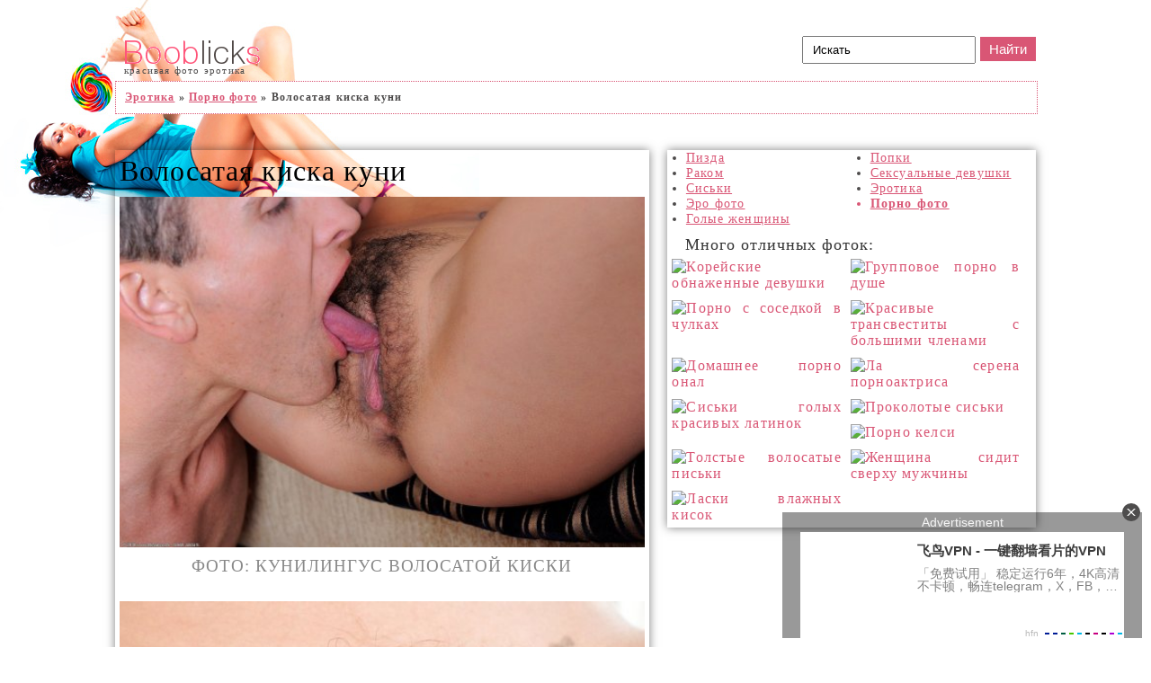

--- FILE ---
content_type: text/html; charset=utf-8
request_url: https://boobliks.pro/25016-volosataja-kiska-kuni-47-foto.html
body_size: 11357
content:
<!DOCTYPE html PUBLIC "-//W3C//DTD XHTML 1.0 Transitional//EN" "http://www.w3.org/TR/xhtml1/DTD/xhtml1-transitional.dtd">
<html xmlns="http://www.w3.org/1999/xhtml" xml:lang="ru" lang="ru">
    <head>
        <meta charset="utf-8">
<title>Волосатая киска куни</title>
<meta name="description" content="Фото онлайн - Волосатая киска куни из категории: Порно фото ">
<meta name="keywords" content="">
<meta property="og:site_name" content="Голые девушки и красивая фото эротика - смотреть в хорошем качестве онлайн бесплатно">
<meta property="og:type" content="article">
<meta property="og:title" content="Волосатая киска куни">
<meta property="og:url" content="https://boobliks.pro/25016-volosataja-kiska-kuni-47-foto.html">
<meta property="og:image" content="/uploads/posts/2022-08/1661001333_1-boobliks-pro-p-volosataya-kiska-kuni-porno-vkontakte-1.jpg">
<meta property="og:description" content="">
<link rel="search" type="application/opensearchdescription+xml" href="https://boobliks.pro/index.php?do=opensearch" title="Голые девушки и красивая фото эротика - смотреть в хорошем качестве онлайн бесплатно">
<link rel="canonical" href="https://boobliks.pro/25016-volosataja-kiska-kuni-47-foto.html">
        <link rel="shortcut icon" href="/favicon.ico" />
        <meta name="google-site-verification" content="TpO9Jq41L15UABTxvqGvH5t9Dr4RxWyKZYLlrsCVSNk" />
        <meta name="yandex-verification" content="d67bdbeece685074" />
        <meta name=viewport content="width=device-width, initial-scale=1">
        <link media="screen" href="/templates/boobliks/style/styles.css" type="text/css" rel="stylesheet" /> 
        <link rel="stylesheet" type="text/css" href="/templates/boobliks/style/engine.css" />
         <meta name="viewport" content="width=device-width, initial-scale=1.0">
  
    </head>
    <body>
      
        <div class="otstupim-nemhogo" id="up">
            <div class="shapochku_ebanem">
                <div class="logotip_ebanem" title="На главную"><a class="logotip" href="/"></a>
                    <span>красивая фото эротика</span>
                    <div class="navigaciu_ebanem">
                        
                    </div>
                </div>

                
                <div class="search_ebanem">
                    <form method="post" name="searchform" action="" onsubmit="this.submit();return false">
                        <input type="hidden" name="do" value="search" />
                        <input type="hidden" name="subaction" value="search" />
                        <input type="text" value="Искать" name="story" class="story_votknem" onfocus="if(this.value=='Искать'){this.value='';}" onblur="if(this.value==''){this.value='Искать';}">
                        <input type="submit" class="submit_ebanem" name="submit" value="Найти" alt="Go">
                    </form>
                </div>
                
            </div>
             <div class="speedbar"><div class="speedee"><span itemscope itemtype="https://schema.org/BreadcrumbList"><span itemprop="itemListElement" itemscope itemtype="https://schema.org/ListItem"><meta itemprop="position" content="1"><a href="https://boobliks.pro/" itemprop="item"><span itemprop="name">Эротика</span></a></span> » <span itemprop="itemListElement" itemscope itemtype="https://schema.org/ListItem"><meta itemprop="position" content="2"><a href="https://boobliks.pro/porno-foto/" itemprop="item"><span itemprop="name">Порно фото</span></a></span> » Волосатая киска куни</span></div></div> 



            <div class="centr_ebanem">
                
                <div class="levo_ebanem">



                    
       
                    <div id='dle-content'>    
  
<div class="fulnews_ebanem">

    <h1>Волосатая киска куни  </h1>
   <div class="otstupim_nemnogo">
    <p><div style="text-align:center;"><!--TBegin:/uploads/posts/2022-08/1661001333_1-boobliks-pro-p-volosataya-kiska-kuni-porno-vkontakte-1.jpg||Кунилингус волосатой киски--><div class='fimg'><a href="/uploads/posts/2022-08/1661001333_1-boobliks-pro-p-volosataya-kiska-kuni-porno-vkontakte-1.jpg" class="highslide" target="_blank" rel="noopener"><img data-src="/uploads/posts/2022-08/thumbs/1661001333_1-boobliks-pro-p-volosataya-kiska-kuni-porno-vkontakte-1.jpg" style="max-width:100%;" alt="Кунилингус волосатой киски"></a><br> 
<div class="finger fa fa-search-plus" aria-hidden="true"></div>
<h2><span class="fa fa-picture-o" title="Номер фото"></span> Фото:   Кунилингус волосатой киски</h2>
  </div><!--TEnd--><br><!--TBegin:/uploads/posts/2022-08/1661001278_2-boobliks-pro-p-volosataya-kiska-kuni-porno-vkontakte-3.jpg||Кунилингус крупным планом--><div class='fimg'><a href="/uploads/posts/2022-08/1661001278_2-boobliks-pro-p-volosataya-kiska-kuni-porno-vkontakte-3.jpg" class="highslide" target="_blank" rel="noopener"><img data-src="/uploads/posts/2022-08/thumbs/1661001278_2-boobliks-pro-p-volosataya-kiska-kuni-porno-vkontakte-3.jpg" style="max-width:100%;" alt="Кунилингус крупным планом"></a><br> 
<div class="finger fa fa-search-plus" aria-hidden="true"></div>
<span class="fa fa-picture-o" title="Номер фото"></span> 2.   Кунилингус крупным планом
  </div><!--TEnd--><br><!--TBegin:/uploads/posts/2022-08/1661001329_3-boobliks-pro-p-volosataya-kiska-kuni-porno-vkontakte-4.jpg||Кунилингус волосатой киски--><div class='fimg'><a href="/uploads/posts/2022-08/1661001329_3-boobliks-pro-p-volosataya-kiska-kuni-porno-vkontakte-4.jpg" class="highslide" target="_blank" rel="noopener"><img data-src="/uploads/posts/2022-08/thumbs/1661001329_3-boobliks-pro-p-volosataya-kiska-kuni-porno-vkontakte-4.jpg" style="max-width:100%;" alt="Кунилингус волосатой киски"></a><br> 
<div class="finger fa fa-search-plus" aria-hidden="true"></div>
<span class="fa fa-picture-o" title="Номер фото"></span> 3.   Кунилингус волосатой киски
  </div><!--TEnd--><br><!--TBegin:/uploads/posts/2022-08/1661001306_4-boobliks-pro-p-volosataya-kiska-kuni-porno-vkontakte-5.jpg||Куннилингус волосатый лобок--><div class='fimg'><a href="/uploads/posts/2022-08/1661001306_4-boobliks-pro-p-volosataya-kiska-kuni-porno-vkontakte-5.jpg" class="highslide" target="_blank" rel="noopener"><img data-src="/uploads/posts/2022-08/thumbs/1661001306_4-boobliks-pro-p-volosataya-kiska-kuni-porno-vkontakte-5.jpg" style="max-width:100%;" alt="Куннилингус волосатый лобок"></a><br> 
<div class="finger fa fa-search-plus" aria-hidden="true"></div>
<span class="fa fa-picture-o" title="Номер фото"></span> 4.   Куннилингус волосатый лобок
  </div><!--TEnd--><br><!--TBegin:/uploads/posts/2022-08/1661001275_5-boobliks-pro-p-volosataya-kiska-kuni-porno-vkontakte-6.jpg||Лижет волосатую.пизду крупным--><div class='fimg'><a href="/uploads/posts/2022-08/1661001275_5-boobliks-pro-p-volosataya-kiska-kuni-porno-vkontakte-6.jpg" class="highslide" target="_blank" rel="noopener"><img data-src="/uploads/posts/2022-08/thumbs/1661001275_5-boobliks-pro-p-volosataya-kiska-kuni-porno-vkontakte-6.jpg" style="max-width:100%;" alt="Лижет волосатую.пизду крупным"></a><br> 
<div class="finger fa fa-search-plus" aria-hidden="true"></div>
<h2><span class="fa fa-picture-o" title="Номер фото"></span> Фото:   Лижет волосатую.пизду крупным</h2>
  </div><!--TEnd--><br><!--TBegin:/uploads/posts/2022-08/1661001364_6-boobliks-pro-p-volosataya-kiska-kuni-porno-vkontakte-7.jpg||Мужик лижет волосатую пизду.--><div class='fimg'><a href="/uploads/posts/2022-08/1661001364_6-boobliks-pro-p-volosataya-kiska-kuni-porno-vkontakte-7.jpg" class="highslide" target="_blank" rel="noopener"><img data-src="/uploads/posts/2022-08/thumbs/1661001364_6-boobliks-pro-p-volosataya-kiska-kuni-porno-vkontakte-7.jpg" style="max-width:100%;" alt="Мужик лижет волосатую пизду."></a><br> 
<div class="finger fa fa-search-plus" aria-hidden="true"></div>
<span class="fa fa-picture-o" title="Номер фото"></span> 6.   Мужик лижет волосатую пизду.
  </div><!--TEnd--><br><!--TBegin:/uploads/posts/2022-08/1661001349_7-boobliks-pro-p-volosataya-kiska-kuni-porno-vkontakte-9.jpg||Девушка лижет волосатую киской--><div class='fimg'><a href="/uploads/posts/2022-08/1661001349_7-boobliks-pro-p-volosataya-kiska-kuni-porno-vkontakte-9.jpg" class="highslide" target="_blank" rel="noopener"><img data-src="/uploads/posts/2022-08/thumbs/1661001349_7-boobliks-pro-p-volosataya-kiska-kuni-porno-vkontakte-9.jpg" style="max-width:100%;" alt="Девушка лижет волосатую киской"></a><br> 
<div class="finger fa fa-search-plus" aria-hidden="true"></div>
<span class="fa fa-picture-o" title="Номер фото"></span> 7.   Девушка лижет волосатую киской
  </div><!--TEnd--><br><!--TBegin:/uploads/posts/2022-08/1661001320_8-boobliks-pro-p-volosataya-kiska-kuni-porno-vkontakte-10.jpg||Кунилингус волосатой киски--><div class='fimg'><a href="/uploads/posts/2022-08/1661001320_8-boobliks-pro-p-volosataya-kiska-kuni-porno-vkontakte-10.jpg" class="highslide" target="_blank" rel="noopener"><img data-src="/uploads/posts/2022-08/thumbs/1661001320_8-boobliks-pro-p-volosataya-kiska-kuni-porno-vkontakte-10.jpg" style="max-width:100%;" alt="Кунилингус волосатой киски"></a><br> 
<div class="finger fa fa-search-plus" aria-hidden="true"></div>
<span class="fa fa-picture-o" title="Номер фото"></span> 8.   Кунилингус волосатой киски
  </div><!--TEnd--><br><!--TBegin:/uploads/posts/2022-08/1661001330_9-boobliks-pro-p-volosataya-kiska-kuni-porno-vkontakte-11.jpg||Куннилингус волосатой киски--><div class='fimg'><a href="/uploads/posts/2022-08/1661001330_9-boobliks-pro-p-volosataya-kiska-kuni-porno-vkontakte-11.jpg" class="highslide" target="_blank" rel="noopener"><img data-src="/uploads/posts/2022-08/thumbs/1661001330_9-boobliks-pro-p-volosataya-kiska-kuni-porno-vkontakte-11.jpg" style="max-width:100%;" alt="Куннилингус волосатой киски"></a><br> 
<div class="finger fa fa-search-plus" aria-hidden="true"></div>
<span class="fa fa-picture-o" title="Номер фото"></span> 9.   Куннилингус волосатой киски
  </div><!--TEnd--><br><!--TBegin:/uploads/posts/2022-08/1661001304_10-boobliks-pro-p-volosataya-kiska-kuni-porno-vkontakte-12.jpg||Кунилингус волосатой киски--><div class='fimg'><a href="/uploads/posts/2022-08/1661001304_10-boobliks-pro-p-volosataya-kiska-kuni-porno-vkontakte-12.jpg" class="highslide" target="_blank" rel="noopener"><img data-src="/uploads/posts/2022-08/thumbs/1661001304_10-boobliks-pro-p-volosataya-kiska-kuni-porno-vkontakte-12.jpg" style="max-width:100%;" alt="Кунилингус волосатой киски"></a><br> 
<div class="finger fa fa-search-plus" aria-hidden="true"></div>
<span class="fa fa-picture-o" title="Номер фото"></span> 10.   Кунилингус волосатой киски
  </div><!--TEnd--><br><!--TBegin:/uploads/posts/2022-08/1661001268_11-boobliks-pro-p-volosataya-kiska-kuni-porno-vkontakte-15.jpg||Кунилингус волосатой киски--><div class='fimg'><a href="/uploads/posts/2022-08/1661001268_11-boobliks-pro-p-volosataya-kiska-kuni-porno-vkontakte-15.jpg" class="highslide" target="_blank" rel="noopener"><img data-src="/uploads/posts/2022-08/thumbs/1661001268_11-boobliks-pro-p-volosataya-kiska-kuni-porno-vkontakte-15.jpg" style="max-width:100%;" alt="Кунилингус волосатой киски"></a><br> 
<div class="finger fa fa-search-plus" aria-hidden="true"></div>
<h2><span class="fa fa-picture-o" title="Номер фото"></span> Фото:   Кунилингус волосатой киски</h2>
  </div><!--TEnd--><br><!--TBegin:/uploads/posts/2022-08/1661001274_12-boobliks-pro-p-volosataya-kiska-kuni-porno-vkontakte-18.jpg||Кунилингус волосатой киски--><div class='fimg'><a href="/uploads/posts/2022-08/1661001274_12-boobliks-pro-p-volosataya-kiska-kuni-porno-vkontakte-18.jpg" class="highslide" target="_blank" rel="noopener"><img data-src="/uploads/posts/2022-08/thumbs/1661001274_12-boobliks-pro-p-volosataya-kiska-kuni-porno-vkontakte-18.jpg" style="max-width:100%;" alt="Кунилингус волосатой киски"></a><br> 
<div class="finger fa fa-search-plus" aria-hidden="true"></div>
<span class="fa fa-picture-o" title="Номер фото"></span> 12.   Кунилингус волосатой киски
  </div><!--TEnd--><br><!--TBegin:/uploads/posts/2022-08/1661001276_13-boobliks-pro-p-volosataya-kiska-kuni-porno-vkontakte-21.jpg||Кунилингус волосатой киски--><div class='fimg'><a href="/uploads/posts/2022-08/1661001276_13-boobliks-pro-p-volosataya-kiska-kuni-porno-vkontakte-21.jpg" class="highslide" target="_blank" rel="noopener"><img data-src="/uploads/posts/2022-08/thumbs/1661001276_13-boobliks-pro-p-volosataya-kiska-kuni-porno-vkontakte-21.jpg" style="max-width:100%;" alt="Кунилингус волосатой киски"></a><br> 
<div class="finger fa fa-search-plus" aria-hidden="true"></div>
<span class="fa fa-picture-o" title="Номер фото"></span> 13.   Кунилингус волосатой киски
  </div><!--TEnd--><br><!--TBegin:/uploads/posts/2022-08/1661001334_14-boobliks-pro-p-volosataya-kiska-kuni-porno-vkontakte-22.jpg||Кунилингус волосатой киски--><div class='fimg'><a href="/uploads/posts/2022-08/1661001334_14-boobliks-pro-p-volosataya-kiska-kuni-porno-vkontakte-22.jpg" class="highslide" target="_blank" rel="noopener"><img data-src="/uploads/posts/2022-08/thumbs/1661001334_14-boobliks-pro-p-volosataya-kiska-kuni-porno-vkontakte-22.jpg" style="max-width:100%;" alt="Кунилингус волосатой киски"></a><br> 
<div class="finger fa fa-search-plus" aria-hidden="true"></div>
<span class="fa fa-picture-o" title="Номер фото"></span> 14.   Кунилингус волосатой киски
  </div><!--TEnd--><br><!--TBegin:/uploads/posts/2022-08/1661001328_15-boobliks-pro-p-volosataya-kiska-kuni-porno-vkontakte-23.jpg||Кунилингус волосатой киски сверху--><div class='fimg'><a href="/uploads/posts/2022-08/1661001328_15-boobliks-pro-p-volosataya-kiska-kuni-porno-vkontakte-23.jpg" class="highslide" target="_blank" rel="noopener"><img data-src="/uploads/posts/2022-08/thumbs/1661001328_15-boobliks-pro-p-volosataya-kiska-kuni-porno-vkontakte-23.jpg" style="max-width:100%;" alt="Кунилингус волосатой киски сверху"></a><br> 
<div class="finger fa fa-search-plus" aria-hidden="true"></div>
<span class="fa fa-picture-o" title="Номер фото"></span> 15.   Кунилингус волосатой киски сверху
  </div><!--TEnd--><br><!--TBegin:/uploads/posts/2022-08/1661001333_16-boobliks-pro-p-volosataya-kiska-kuni-porno-vkontakte-24.jpg||Кунилингус волосатой киски--><div class='fimg'><a href="/uploads/posts/2022-08/1661001333_16-boobliks-pro-p-volosataya-kiska-kuni-porno-vkontakte-24.jpg" class="highslide" target="_blank" rel="noopener"><img data-src="/uploads/posts/2022-08/thumbs/1661001333_16-boobliks-pro-p-volosataya-kiska-kuni-porno-vkontakte-24.jpg" style="max-width:100%;" alt="Кунилингус волосатой киски"></a><br> 
<div class="finger fa fa-search-plus" aria-hidden="true"></div>
<span class="fa fa-picture-o" title="Номер фото"></span> 16.   Кунилингус волосатой киски
  </div><!--TEnd--><br><!--TBegin:/uploads/posts/2022-08/1661001326_17-boobliks-pro-p-volosataya-kiska-kuni-porno-vkontakte-25.jpg||Кунилингус волосатой киски--><div class='fimg'><a href="/uploads/posts/2022-08/1661001326_17-boobliks-pro-p-volosataya-kiska-kuni-porno-vkontakte-25.jpg" class="highslide" target="_blank" rel="noopener"><img data-src="/uploads/posts/2022-08/thumbs/1661001326_17-boobliks-pro-p-volosataya-kiska-kuni-porno-vkontakte-25.jpg" style="max-width:100%;" alt="Кунилингус волосатой киски"></a><br> 
<div class="finger fa fa-search-plus" aria-hidden="true"></div>
<span class="fa fa-picture-o" title="Номер фото"></span> 17.   Кунилингус волосатой киски
  </div><!--TEnd--><br><!--TBegin:/uploads/posts/2022-08/1661001330_18-boobliks-pro-p-volosataya-kiska-kuni-porno-vkontakte-29.jpg||Лесби волосатые крупно--><div class='fimg'><a href="/uploads/posts/2022-08/1661001330_18-boobliks-pro-p-volosataya-kiska-kuni-porno-vkontakte-29.jpg" class="highslide" target="_blank" rel="noopener"><img data-src="/uploads/posts/2022-08/thumbs/1661001330_18-boobliks-pro-p-volosataya-kiska-kuni-porno-vkontakte-29.jpg" style="max-width:100%;" alt="Лесби волосатые крупно"></a><br> 
<div class="finger fa fa-search-plus" aria-hidden="true"></div>
<span class="fa fa-picture-o" title="Номер фото"></span> 18.   Лесби волосатые крупно
  </div><!--TEnd--><br><!--TBegin:/uploads/posts/2022-08/1661001309_19-boobliks-pro-p-volosataya-kiska-kuni-porno-vkontakte-31.jpg||Кунилингус волосатой вагины--><div class='fimg'><a href="/uploads/posts/2022-08/1661001309_19-boobliks-pro-p-volosataya-kiska-kuni-porno-vkontakte-31.jpg" class="highslide" target="_blank" rel="noopener"><img data-src="/uploads/posts/2022-08/thumbs/1661001309_19-boobliks-pro-p-volosataya-kiska-kuni-porno-vkontakte-31.jpg" style="max-width:100%;" alt="Кунилингус волосатой вагины"></a><br> 
<div class="finger fa fa-search-plus" aria-hidden="true"></div>
<span class="fa fa-picture-o" title="Номер фото"></span> 19.   Кунилингус волосатой вагины
  </div><!--TEnd--><br><!--TBegin:/uploads/posts/2022-08/1661001328_20-boobliks-pro-p-volosataya-kiska-kuni-porno-vkontakte-32.jpg||Мужик лижет волосатую киску--><div class='fimg'><a href="/uploads/posts/2022-08/1661001328_20-boobliks-pro-p-volosataya-kiska-kuni-porno-vkontakte-32.jpg" class="highslide" target="_blank" rel="noopener"><img data-src="/uploads/posts/2022-08/thumbs/1661001328_20-boobliks-pro-p-volosataya-kiska-kuni-porno-vkontakte-32.jpg" style="max-width:100%;" alt="Мужик лижет волосатую киску"></a><br> 
<div class="finger fa fa-search-plus" aria-hidden="true"></div>
<span class="fa fa-picture-o" title="Номер фото"></span> 20.   Мужик лижет волосатую киску
  </div><!--TEnd--><br><!--TBegin:/uploads/posts/2022-08/1661001358_21-boobliks-pro-p-volosataya-kiska-kuni-porno-vkontakte-33.jpg||Куни волосатым зрелым мамам.порно--><div class='fimg'><a href="/uploads/posts/2022-08/1661001358_21-boobliks-pro-p-volosataya-kiska-kuni-porno-vkontakte-33.jpg" class="highslide" target="_blank" rel="noopener"><img data-src="/uploads/posts/2022-08/thumbs/1661001358_21-boobliks-pro-p-volosataya-kiska-kuni-porno-vkontakte-33.jpg" style="max-width:100%;" alt="Куни волосатым зрелым мамам.порно"></a><br> 
<div class="finger fa fa-search-plus" aria-hidden="true"></div>
<span class="fa fa-picture-o" title="Номер фото"></span> 21. 
  </div><!--TEnd--><br><!--TBegin:/uploads/posts/2022-08/1661001297_22-boobliks-pro-p-volosataya-kiska-kuni-porno-vkontakte-34.jpg||Лесби куни с волосатыми кисками--><div class='fimg'><a href="/uploads/posts/2022-08/1661001297_22-boobliks-pro-p-volosataya-kiska-kuni-porno-vkontakte-34.jpg" class="highslide" target="_blank" rel="noopener"><img data-src="/uploads/posts/2022-08/thumbs/1661001297_22-boobliks-pro-p-volosataya-kiska-kuni-porno-vkontakte-34.jpg" style="max-width:100%;" alt="Лесби куни с волосатыми кисками"></a><br> 
<div class="finger fa fa-search-plus" aria-hidden="true"></div>
<span class="fa fa-picture-o" title="Номер фото"></span> 22. 
  </div><!--TEnd--><br><!--TBegin:/uploads/posts/2022-08/1661001356_23-boobliks-pro-p-volosataya-kiska-kuni-porno-vkontakte-35.jpg||Кунилингус домашнее волосатые--><div class='fimg'><a href="/uploads/posts/2022-08/1661001356_23-boobliks-pro-p-volosataya-kiska-kuni-porno-vkontakte-35.jpg" class="highslide" target="_blank" rel="noopener"><img data-src="/uploads/posts/2022-08/thumbs/1661001356_23-boobliks-pro-p-volosataya-kiska-kuni-porno-vkontakte-35.jpg" style="max-width:100%;" alt="Кунилингус домашнее волосатые"></a><br> 
<div class="finger fa fa-search-plus" aria-hidden="true"></div>
<span class="fa fa-picture-o" title="Номер фото"></span> 23. 
  </div><!--TEnd--><br><!--TBegin:/uploads/posts/2022-08/1661001316_24-boobliks-pro-p-volosataya-kiska-kuni-porno-vkontakte-37.jpg||Элли Хейз госпожа куни--><div class='fimg'><a href="/uploads/posts/2022-08/1661001316_24-boobliks-pro-p-volosataya-kiska-kuni-porno-vkontakte-37.jpg" class="highslide" target="_blank" rel="noopener"><img data-src="/uploads/posts/2022-08/thumbs/1661001316_24-boobliks-pro-p-volosataya-kiska-kuni-porno-vkontakte-37.jpg" style="max-width:100%;" alt="Элли Хейз госпожа куни"></a><br> 
<div class="finger fa fa-search-plus" aria-hidden="true"></div>
<span class="fa fa-picture-o" title="Номер фото"></span> 24. 
  </div><!--TEnd--><br><!--TBegin:/uploads/posts/2022-08/1661001339_25-boobliks-pro-p-volosataya-kiska-kuni-porno-vkontakte-38.jpg||Зрелые волосатые кунилингус--><div class='fimg'><a href="/uploads/posts/2022-08/1661001339_25-boobliks-pro-p-volosataya-kiska-kuni-porno-vkontakte-38.jpg" class="highslide" target="_blank" rel="noopener"><img data-src="/uploads/posts/2022-08/thumbs/1661001339_25-boobliks-pro-p-volosataya-kiska-kuni-porno-vkontakte-38.jpg" style="max-width:100%;" alt="Зрелые волосатые кунилингус"></a><br> 
<div class="finger fa fa-search-plus" aria-hidden="true"></div>
<h2><span class="fa fa-picture-o" title="Номер фото"></span> Фото:   Зрелые волосатые кунилингус</h2>
  </div><!--TEnd--><br><!--TBegin:/uploads/posts/2022-08/1661001302_26-boobliks-pro-p-volosataya-kiska-kuni-porno-vkontakte-39.jpg||Волосатые лесби анилингус--><div class='fimg'><a href="/uploads/posts/2022-08/1661001302_26-boobliks-pro-p-volosataya-kiska-kuni-porno-vkontakte-39.jpg" class="highslide" target="_blank" rel="noopener"><img data-src="/uploads/posts/2022-08/thumbs/1661001302_26-boobliks-pro-p-volosataya-kiska-kuni-porno-vkontakte-39.jpg" style="max-width:100%;" alt="Волосатые лесби анилингус"></a><br> 
<div class="finger fa fa-search-plus" aria-hidden="true"></div>
<span class="fa fa-picture-o" title="Номер фото"></span> 26. 
  </div><!--TEnd--><br><!--TBegin:/uploads/posts/2022-08/1661001369_27-boobliks-pro-p-volosataya-kiska-kuni-porno-vkontakte-41.jpg||Парень лижет волосатую киску--><div class='fimg'><a href="/uploads/posts/2022-08/1661001369_27-boobliks-pro-p-volosataya-kiska-kuni-porno-vkontakte-41.jpg" class="highslide" target="_blank" rel="noopener"><img data-src="/uploads/posts/2022-08/thumbs/1661001369_27-boobliks-pro-p-volosataya-kiska-kuni-porno-vkontakte-41.jpg" style="max-width:100%;" alt="Парень лижет волосатую киску"></a><br> 
<div class="finger fa fa-search-plus" aria-hidden="true"></div>
<span class="fa fa-picture-o" title="Номер фото"></span> 27. 
  </div><!--TEnd--><br><!--TBegin:/uploads/posts/2022-08/1661001286_28-boobliks-pro-p-volosataya-kiska-kuni-porno-vkontakte-42.jpg||Мужик лижет волосатую пизду.--><div class='fimg'><a href="/uploads/posts/2022-08/1661001286_28-boobliks-pro-p-volosataya-kiska-kuni-porno-vkontakte-42.jpg" class="highslide" target="_blank" rel="noopener"><img data-src="/uploads/posts/2022-08/thumbs/1661001286_28-boobliks-pro-p-volosataya-kiska-kuni-porno-vkontakte-42.jpg" style="max-width:100%;" alt="Мужик лижет волосатую пизду."></a><br> 
<div class="finger fa fa-search-plus" aria-hidden="true"></div>
<span class="fa fa-picture-o" title="Номер фото"></span> 28. 
  </div><!--TEnd--><br><!--TBegin:/uploads/posts/2022-08/1661001318_29-boobliks-pro-p-volosataya-kiska-kuni-porno-vkontakte-43.jpg||Мужик лижет волосатую пизду.--><div class='fimg'><a href="/uploads/posts/2022-08/1661001318_29-boobliks-pro-p-volosataya-kiska-kuni-porno-vkontakte-43.jpg" class="highslide" target="_blank" rel="noopener"><img data-src="/uploads/posts/2022-08/thumbs/1661001318_29-boobliks-pro-p-volosataya-kiska-kuni-porno-vkontakte-43.jpg" style="max-width:100%;" alt="Мужик лижет волосатую пизду."></a><br> 
<div class="finger fa fa-search-plus" aria-hidden="true"></div>
<span class="fa fa-picture-o" title="Номер фото"></span> 29. 
  </div><!--TEnd--><br><!--TBegin:/uploads/posts/2022-08/1661001294_30-boobliks-pro-p-volosataya-kiska-kuni-porno-vkontakte-45.jpg||Мужик лижет волосатую пизду.--><div class='fimg'><a href="/uploads/posts/2022-08/1661001294_30-boobliks-pro-p-volosataya-kiska-kuni-porno-vkontakte-45.jpg" class="highslide" target="_blank" rel="noopener"><img data-src="/uploads/posts/2022-08/thumbs/1661001294_30-boobliks-pro-p-volosataya-kiska-kuni-porno-vkontakte-45.jpg" style="max-width:100%;" alt="Мужик лижет волосатую пизду."></a><br> 
<div class="finger fa fa-search-plus" aria-hidden="true"></div>
<span class="fa fa-picture-o" title="Номер фото"></span> 30. 
  </div><!--TEnd--><br><!--TBegin:/uploads/posts/2022-08/1661001321_31-boobliks-pro-p-volosataya-kiska-kuni-porno-vkontakte-46.jpg||Брюнетка волосатый лобок куни--><div class='fimg'><a href="/uploads/posts/2022-08/1661001321_31-boobliks-pro-p-volosataya-kiska-kuni-porno-vkontakte-46.jpg" class="highslide" target="_blank" rel="noopener"><img data-src="/uploads/posts/2022-08/thumbs/1661001321_31-boobliks-pro-p-volosataya-kiska-kuni-porno-vkontakte-46.jpg" style="max-width:100%;" alt="Брюнетка волосатый лобок куни"></a><br> 
<div class="finger fa fa-search-plus" aria-hidden="true"></div>
<span class="fa fa-picture-o" title="Номер фото"></span> 31. 
  </div><!--TEnd--><br><!--TBegin:/uploads/posts/2022-08/1661001280_32-boobliks-pro-p-volosataya-kiska-kuni-porno-vkontakte-47.jpg||Кунилингус волосатой девушке--><div class='fimg'><a href="/uploads/posts/2022-08/1661001280_32-boobliks-pro-p-volosataya-kiska-kuni-porno-vkontakte-47.jpg" class="highslide" target="_blank" rel="noopener"><img data-src="/uploads/posts/2022-08/thumbs/1661001280_32-boobliks-pro-p-volosataya-kiska-kuni-porno-vkontakte-47.jpg" style="max-width:100%;" alt="Кунилингус волосатой девушке"></a><br> 
<div class="finger fa fa-search-plus" aria-hidden="true"></div>
<span class="fa fa-picture-o" title="Номер фото"></span> 32. 
  </div><!--TEnd--><br><!--TBegin:/uploads/posts/2022-08/1661001294_33-boobliks-pro-p-volosataya-kiska-kuni-porno-vkontakte-49.jpg||Мужик лижет волосатую пизду.--><div class='fimg'><a href="/uploads/posts/2022-08/1661001294_33-boobliks-pro-p-volosataya-kiska-kuni-porno-vkontakte-49.jpg" class="highslide" target="_blank" rel="noopener"><img data-src="/uploads/posts/2022-08/thumbs/1661001294_33-boobliks-pro-p-volosataya-kiska-kuni-porno-vkontakte-49.jpg" style="max-width:100%;" alt="Мужик лижет волосатую пизду."></a><br> 
<div class="finger fa fa-search-plus" aria-hidden="true"></div>
<span class="fa fa-picture-o" title="Номер фото"></span> 33. 
  </div><!--TEnd--><br><!--TBegin:/uploads/posts/2022-08/1661001313_34-boobliks-pro-p-volosataya-kiska-kuni-porno-vkontakte-50.jpg||Девки любят кунилингус--><div class='fimg'><a href="/uploads/posts/2022-08/1661001313_34-boobliks-pro-p-volosataya-kiska-kuni-porno-vkontakte-50.jpg" class="highslide" target="_blank" rel="noopener"><img data-src="/uploads/posts/2022-08/thumbs/1661001313_34-boobliks-pro-p-volosataya-kiska-kuni-porno-vkontakte-50.jpg" style="max-width:100%;" alt="Девки любят кунилингус"></a><br> 
<div class="finger fa fa-search-plus" aria-hidden="true"></div>
<span class="fa fa-picture-o" title="Номер фото"></span> 34. 
  </div><!--TEnd--><br><!--TBegin:/uploads/posts/2022-08/1661001306_35-boobliks-pro-p-volosataya-kiska-kuni-porno-vkontakte-51.jpg||Лесби волосатые киски крупным планом--><div class='fimg'><a href="/uploads/posts/2022-08/1661001306_35-boobliks-pro-p-volosataya-kiska-kuni-porno-vkontakte-51.jpg" class="highslide" target="_blank" rel="noopener"><img data-src="/uploads/posts/2022-08/thumbs/1661001306_35-boobliks-pro-p-volosataya-kiska-kuni-porno-vkontakte-51.jpg" style="max-width:100%;" alt="Лесби волосатые киски крупным планом"></a><br> 
<div class="finger fa fa-search-plus" aria-hidden="true"></div>
<h2><span class="fa fa-picture-o" title="Номер фото"></span> Фото:   Лесби волосатые киски крупным планом</h2>
  </div><!--TEnd--><br><!--TBegin:/uploads/posts/2022-08/1661001376_36-boobliks-pro-p-volosataya-kiska-kuni-porno-vkontakte-52.jpg||Кунилингус волосатой киски--><div class='fimg'><a href="/uploads/posts/2022-08/1661001376_36-boobliks-pro-p-volosataya-kiska-kuni-porno-vkontakte-52.jpg" class="highslide" target="_blank" rel="noopener"><img data-src="/uploads/posts/2022-08/thumbs/1661001376_36-boobliks-pro-p-volosataya-kiska-kuni-porno-vkontakte-52.jpg" style="max-width:100%;" alt="Кунилингус волосатой киски"></a><br> 
<div class="finger fa fa-search-plus" aria-hidden="true"></div>
<span class="fa fa-picture-o" title="Номер фото"></span> 36. 
  </div><!--TEnd--><br><!--TBegin:/uploads/posts/2022-08/1661001314_37-boobliks-pro-p-volosataya-kiska-kuni-porno-vkontakte-55.jpg||Куннилингус волосатой киски--><div class='fimg'><a href="/uploads/posts/2022-08/1661001314_37-boobliks-pro-p-volosataya-kiska-kuni-porno-vkontakte-55.jpg" class="highslide" target="_blank" rel="noopener"><img data-src="/uploads/posts/2022-08/thumbs/1661001314_37-boobliks-pro-p-volosataya-kiska-kuni-porno-vkontakte-55.jpg" style="max-width:100%;" alt="Куннилингус волосатой киски"></a><br> 
<div class="finger fa fa-search-plus" aria-hidden="true"></div>
<span class="fa fa-picture-o" title="Номер фото"></span> 37. 
  </div><!--TEnd--><br><!--TBegin:/uploads/posts/2022-08/1661001321_38-boobliks-pro-p-volosataya-kiska-kuni-porno-vkontakte-56.jpg||Парень лижет киску девушке--><div class='fimg'><a href="/uploads/posts/2022-08/1661001321_38-boobliks-pro-p-volosataya-kiska-kuni-porno-vkontakte-56.jpg" class="highslide" target="_blank" rel="noopener"><img data-src="/uploads/posts/2022-08/thumbs/1661001321_38-boobliks-pro-p-volosataya-kiska-kuni-porno-vkontakte-56.jpg" style="max-width:100%;" alt="Парень лижет киску девушке"></a><br> 
<div class="finger fa fa-search-plus" aria-hidden="true"></div>
<span class="fa fa-picture-o" title="Номер фото"></span> 38. 
  </div><!--TEnd--><br><!--TBegin:/uploads/posts/2022-08/1661001296_39-boobliks-pro-p-volosataya-kiska-kuni-porno-vkontakte-57.jpg||Кунилингус волосатой киски--><div class='fimg'><a href="/uploads/posts/2022-08/1661001296_39-boobliks-pro-p-volosataya-kiska-kuni-porno-vkontakte-57.jpg" class="highslide" target="_blank" rel="noopener"><img data-src="/uploads/posts/2022-08/thumbs/1661001296_39-boobliks-pro-p-volosataya-kiska-kuni-porno-vkontakte-57.jpg" style="max-width:100%;" alt="Кунилингус волосатой киски"></a><br> 
<div class="finger fa fa-search-plus" aria-hidden="true"></div>
<span class="fa fa-picture-o" title="Номер фото"></span> 39. 
  </div><!--TEnd--><br><!--TBegin:/uploads/posts/2022-08/1661001331_40-boobliks-pro-p-volosataya-kiska-kuni-porno-vkontakte-58.jpg||Куннилингус волосатой крупным планом--><div class='fimg'><a href="/uploads/posts/2022-08/1661001331_40-boobliks-pro-p-volosataya-kiska-kuni-porno-vkontakte-58.jpg" class="highslide" target="_blank" rel="noopener"><img data-src="/uploads/posts/2022-08/thumbs/1661001331_40-boobliks-pro-p-volosataya-kiska-kuni-porno-vkontakte-58.jpg" style="max-width:100%;" alt="Куннилингус волосатой крупным планом"></a><br> 
<div class="finger fa fa-search-plus" aria-hidden="true"></div>
<span class="fa fa-picture-o" title="Номер фото"></span> 40. 
  </div><!--TEnd--><br><!--TBegin:/uploads/posts/2022-08/1661001310_41-boobliks-pro-p-volosataya-kiska-kuni-porno-vkontakte-59.jpg||Кунилингус крупно домашнее--><div class='fimg'><a href="/uploads/posts/2022-08/1661001310_41-boobliks-pro-p-volosataya-kiska-kuni-porno-vkontakte-59.jpg" class="highslide" target="_blank" rel="noopener"><img data-src="/uploads/posts/2022-08/thumbs/1661001310_41-boobliks-pro-p-volosataya-kiska-kuni-porno-vkontakte-59.jpg" style="max-width:100%;" alt="Кунилингус крупно домашнее"></a><br> 
<div class="finger fa fa-search-plus" aria-hidden="true"></div>
<span class="fa fa-picture-o" title="Номер фото"></span> 41. 
  </div><!--TEnd--><br><!--TBegin:/uploads/posts/2022-08/1661001309_42-boobliks-pro-p-volosataya-kiska-kuni-porno-vkontakte-60.jpg||Мужик лижет волосатую пизду.--><div class='fimg'><a href="/uploads/posts/2022-08/1661001309_42-boobliks-pro-p-volosataya-kiska-kuni-porno-vkontakte-60.jpg" class="highslide" target="_blank" rel="noopener"><img data-src="/uploads/posts/2022-08/thumbs/1661001309_42-boobliks-pro-p-volosataya-kiska-kuni-porno-vkontakte-60.jpg" style="max-width:100%;" alt="Мужик лижет волосатую пизду."></a><br> 
<div class="finger fa fa-search-plus" aria-hidden="true"></div>
<span class="fa fa-picture-o" title="Номер фото"></span> 42. 
  </div><!--TEnd--><br><!--TBegin:/uploads/posts/2022-08/1661001326_43-boobliks-pro-p-volosataya-kiska-kuni-porno-vkontakte-61.jpg||Куннилингус двум девушкам--><div class='fimg'><a href="/uploads/posts/2022-08/1661001326_43-boobliks-pro-p-volosataya-kiska-kuni-porno-vkontakte-61.jpg" class="highslide" target="_blank" rel="noopener"><img data-src="/uploads/posts/2022-08/thumbs/1661001326_43-boobliks-pro-p-volosataya-kiska-kuni-porno-vkontakte-61.jpg" style="max-width:100%;" alt="Куннилингус двум девушкам"></a><br> 
<div class="finger fa fa-search-plus" aria-hidden="true"></div>
<span class="fa fa-picture-o" title="Номер фото"></span> 43. 
  </div><!--TEnd--><br><!--TBegin:/uploads/posts/2022-08/1661001336_44-boobliks-pro-p-volosataya-kiska-kuni-porno-vkontakte-62.jpg||Лижет мохнатку крупным планом--><div class='fimg'><a href="/uploads/posts/2022-08/1661001336_44-boobliks-pro-p-volosataya-kiska-kuni-porno-vkontakte-62.jpg" class="highslide" target="_blank" rel="noopener"><img data-src="/uploads/posts/2022-08/thumbs/1661001336_44-boobliks-pro-p-volosataya-kiska-kuni-porno-vkontakte-62.jpg" style="max-width:100%;" alt="Лижет мохнатку крупным планом"></a><br> 
<div class="finger fa fa-search-plus" aria-hidden="true"></div>
<span class="fa fa-picture-o" title="Номер фото"></span> 44. 
  </div><!--TEnd--><br><!--TBegin:/uploads/posts/2022-08/1661001382_45-boobliks-pro-p-volosataya-kiska-kuni-porno-vkontakte-63.jpg||Кунилингус крупным планом--><div class='fimg'><a href="/uploads/posts/2022-08/1661001382_45-boobliks-pro-p-volosataya-kiska-kuni-porno-vkontakte-63.jpg" class="highslide" target="_blank" rel="noopener"><img data-src="/uploads/posts/2022-08/thumbs/1661001382_45-boobliks-pro-p-volosataya-kiska-kuni-porno-vkontakte-63.jpg" style="max-width:100%;" alt="Кунилингус крупным планом"></a><br> 
<div class="finger fa fa-search-plus" aria-hidden="true"></div>
<h2><span class="fa fa-picture-o" title="Номер фото"></span> Фото:   Кунилингус крупным планом</h2>
  </div><!--TEnd--><br><!--TBegin:/uploads/posts/2022-08/1661001320_46-boobliks-pro-p-volosataya-kiska-kuni-porno-vkontakte-64.jpg||Куни--><div class='fimg'><a href="/uploads/posts/2022-08/1661001320_46-boobliks-pro-p-volosataya-kiska-kuni-porno-vkontakte-64.jpg" class="highslide" target="_blank" rel="noopener"><img data-src="/uploads/posts/2022-08/thumbs/1661001320_46-boobliks-pro-p-volosataya-kiska-kuni-porno-vkontakte-64.jpg" style="max-width:100%;" alt="Куни"></a><br> 
<div class="finger fa fa-search-plus" aria-hidden="true"></div>
<span class="fa fa-picture-o" title="Номер фото"></span> 46. 
  </div><!--TEnd--><br><!--TBegin:/uploads/posts/2022-08/1661001292_47-boobliks-pro-p-volosataya-kiska-kuni-porno-vkontakte-65.jpg||Куни девушек--><div class='fimg'><a href="/uploads/posts/2022-08/1661001292_47-boobliks-pro-p-volosataya-kiska-kuni-porno-vkontakte-65.jpg" class="highslide" target="_blank" rel="noopener"><img data-src="/uploads/posts/2022-08/thumbs/1661001292_47-boobliks-pro-p-volosataya-kiska-kuni-porno-vkontakte-65.jpg" style="max-width:100%;" alt="Куни девушек"></a><br> 
<div class="finger fa fa-search-plus" aria-hidden="true"></div>
<span class="fa fa-picture-o" title="Номер фото"></span> 47. 
  </div><!--TEnd--></div></p>
         <div class="cat1"><a href="https://boobliks.pro/porno-foto/">Порно фото</a> </div>
    </div>
         

   
    <div class="ostalnoe_ebanem_2">  <span id="views"> 4 373</span> </div>   
</div>

<br />
 


<div class="otzivo">
    <span>Мы будем Вам очень признательны за хороший отзыв к фото. <img src="/engine/data/emoticons/winked.gif" /></span>
<h2 id="coom">Добавить отзыв к фото</h2>
<form  method="post" name="dle-comments-form" id="dle-comments-form" ><div id="addcform"  class="baseform">

    Псевдоним :)<br id="comment" /><input type="text" style="width:200px;" name="name" id="name" Value='Ценитель фото' class="f_input" />
		<br />	


    
					Ваш отзыв:		<br />
				<script>
	var text_upload = "Загрузка файлов и изображений на сервер";
</script>
    <textarea id="comments" name="comments" style="width:100%;" rows="10"></textarea>
		<div class="fieldsubmit">
			<button type="submit" name="submit" class="fbutton"><span>Добавить</span></button>
		</div><a name="comment"></a>
</div>  
		<input type="hidden" name="subaction" value="addcomment">
		<input type="hidden" name="post_id" id="post_id" value="25016"><input type="hidden" name="user_hash" value="d0f70de8026ce8f72c07a94c1fd100775a7ce244"></form>


<div id="dle-ajax-comments"></div>

    
 
    
    
</div>
<div class="rrele">
    <h2>Другие голые девушки на сайте:</h2>

<div class="relna">
<div class="titna"><a href="https://boobliks.pro/25083-kuni-s-volosatoj-48-foto.html">Куни с волосатой</a></div>
<div><a href="https://boobliks.pro/25083-kuni-s-volosatoj-48-foto.html"><img alt="Куни с волосатой" title="Куни с волосатой" src='/timthumb.php?src=/uploads/posts/2022-08/thumbs/1661007482_1-boobliks-pro-p-kuni-s-volosatoi-krasivoe-porno-2.jpg&amp;w=284&amp;h=435'  /></a>
</div>
</div><div class="relna">
<div class="titna"><a href="https://boobliks.pro/10121-trah-s-volosatymi-63-foto.html">Трах с волосатыми</a></div>
<div><a href="https://boobliks.pro/10121-trah-s-volosatymi-63-foto.html"><img alt="Трах с волосатыми" title="Трах с волосатыми" src='/timthumb.php?src=/uploads/posts/2021-02/thumbs/1613556326_15-p-trakh-s-volosatimi-16.jpg&amp;w=284&amp;h=435'  /></a>
</div>
</div><div class="relna">
<div class="titna"><a href="https://boobliks.pro/9927-trah-telok-s-mohnatoj-pizdoj-65-foto.html">Трах телок с мохнатой пиздой</a></div>
<div><a href="https://boobliks.pro/9927-trah-telok-s-mohnatoj-pizdoj-65-foto.html"><img alt="Трах телок с мохнатой пиздой" title="Трах телок с мохнатой пиздой" src='/timthumb.php?src=/uploads/posts/2021-02/thumbs/1613454288_57-p-trakh-telok-s-mokhnatoi-pizdoi-57.jpg&amp;w=284&amp;h=435'  /></a>
</div>
</div><div class="relna">
<div class="titna"><a href="https://boobliks.pro/13444-chlen-v-volosatoj-vagine-krupnym-planom-67-foto.html">Член в волосатой вагине крупным планом</a></div>
<div><a href="https://boobliks.pro/13444-chlen-v-volosatoj-vagine-krupnym-planom-67-foto.html"><img alt="Член в волосатой вагине крупным планом" title="Член в волосатой вагине крупным планом" src='/timthumb.php?src=/uploads/posts/2021-04/thumbs/1618714039_25-p-chlen-v-volosatoi-vagine-krupnim-planom-po-26.jpg&amp;w=284&amp;h=435'  /></a>
</div>
</div><div class="relna">
<div class="titna"><a href="https://boobliks.pro/15343-eblja-volosatyh-pizd-70-foto.html">Ебля волосатых пизд</a></div>
<div><a href="https://boobliks.pro/15343-eblja-volosatyh-pizd-70-foto.html"><img alt="Ебля волосатых пизд" title="Ебля волосатых пизд" src='/timthumb.php?src=/uploads/posts/2021-09/thumbs/1631093389_38-boobliks-pro-p-yeblya-volosatikh-pizd-porno-38.jpg&amp;w=284&amp;h=435'  /></a>
</div>
</div>

</div>      

</div>
           
 


                </div>
                <div class="pravo_ebanem">
                    <div class="menuhu_ebanem">
                    <ul> 
    <li><a href="/pizda/" >Пизда</a></li>
    <li><a href="/popki/" >Попки</a></li>
    <li><a href="/rakom/" >Раком</a></li>
  
    <li><a href="/seksualnye-devushki/" >Сексуальные девушки</a></li>
    <li><a href="/siski/" >Сиськи</a></li>
   
    <li><a href="/erotika/" >Эротика</a></li>
    <li><a href="/legkaya-erotika/" >Эро фото</a></li>
    <b><li><a href="/porno-foto/" >Порно фото</a></li></b>
    <li><a href="https://ero.boombo.biz/" target="_blank" >Голые женщины</a></li>
</ul>
                    </div>
                    

              
                    
                    
                    <h2>Много отличных фоток:</h2>
                    <a href="https://boobliks.pro/9858-korejskie-obnazhennye-devushki-45-foto.html"><div class="csh">
    
   <img src="/timthumb.php?src=/uploads/posts/2021-01/thumbs/1610910052_1-p-koreiskie-obnazhennie-devushki-erotika-1.jpg&amp;w=200&amp;h=200" title="Корейские обнаженные девушки">
  
</div>

</a><a href="https://boobliks.pro/20901-gruppovoe-porno-v-dushe-79-foto.html"><div class="csh">
    
   <img src="/timthumb.php?src=/uploads/posts/2022-02/thumbs/1643689877_1-boobliks-pro-p-gruppovoe-porno-v-dushe-1.jpg&amp;w=200&amp;h=200" title="Групповое порно в душе">
  
</div>

</a><a href="https://boobliks.pro/20369-porno-s-sosedkoj-v-chulkah-79-foto.html"><div class="csh">
    
   <img src="/timthumb.php?src=/uploads/posts/2022-01/thumbs/1643600874_1-boobliks-pro-p-porno-s-sosedkoi-v-chulkakh-2.jpg&amp;w=200&amp;h=200" title="Порно с соседкой в чулках">
  
</div>

</a><a href="https://boobliks.pro/13760-krasivye-transvestity-s-bolshimi-chlenami-62-foto.html"><div class="csh">
    
   <img src="/timthumb.php?src=/uploads/posts/2021-04/thumbs/1618733968_13-p-krasivie-transvestiti-s-bolshimi-chlenami-13.jpg&amp;w=200&amp;h=200" title="Красивые трансвеститы с большими членами">
  
</div>

</a><a href="https://boobliks.pro/23143-domashnee-porno-onal-64-foto.html"><div class="csh">
    
   <img src="/timthumb.php?src=/uploads/posts/2022-02/thumbs/1644409653_1-boobliks-pro-p-domashnee-porno-onal-2.jpg&amp;w=200&amp;h=200" title="Домашнее порно онал">
  
</div>

</a><a href="https://boobliks.pro/30630-la-serena-pornoaktrisa.html"><div class="csh">
    
   <img src="/timthumb.php?src=/uploads/posts/2025-05/30630/thumbs/la_serena_pornoaktrisa_1_529a26db.jpg&amp;w=200&amp;h=200" title="Ла серена порноактриса">
  
</div>

</a><a href="https://boobliks.pro/16426-siski-golyh-krasivyh-latinok-72-foto.html"><div class="csh">
    
   <img src="/timthumb.php?src=/uploads/posts/2021-10/thumbs/1633416934_19-boobliks-pro-p-siski-golikh-krasivikh-latinok-erotika-20.jpg&amp;w=200&amp;h=200" title="Сиськи голых красивых латинок">
  
</div>

</a><a href="https://boobliks.pro/16860-prokolotye-siski-58-foto.html"><div class="csh">
    
   <img src="/timthumb.php?src=/uploads/posts/2021-10/thumbs/1633468691_41-boobliks-pro-p-prokolotie-siski-erotika-vkontakte-54.jpg&amp;w=200&amp;h=200" title="Проколотые сиськи">
  
</div>

</a><a href="https://boobliks.pro/20728-porno-kelsi-82-foto.html"><div class="csh">
    
   <img src="/timthumb.php?src=/uploads/posts/2022-01/thumbs/1643661887_1-boobliks-pro-p-porno-kelsi-1.jpg&amp;w=200&amp;h=200" title="Порно келси">
  
</div>

</a><a href="https://boobliks.pro/28043-tolstye-volosatye-piski.html"><div class="csh">
    
   <img src="/timthumb.php?src=/uploads/posts/2025-04/28043/thumbs/tolstye_volosatye_piski_9_0b2c3015.jpg&amp;w=200&amp;h=200" title="Толстые волосатые письки">
  
</div>

</a><a href="https://boobliks.pro/13725-zhenschina-sidit-sverhu-muzhchiny-65-foto.html"><div class="csh">
    
   <img src="/timthumb.php?src=/uploads/posts/2021-04/thumbs/1618731249_29-p-zhenshchina-sidit-sverkhu-muzhchini-erotik-32.jpg&amp;w=200&amp;h=200" title="Женщина сидит сверху мужчины">
  
</div>

</a><a href="https://boobliks.pro/18031-laski-vlazhnyh-kisok-68-foto.html"><div class="csh">
    
   <img src="/timthumb.php?src=/uploads/posts/2021-12/thumbs/1639635354_1-boobliks-pro-p-laski-vlazhnikh-kisok-erotika-1.jpg&amp;w=200&amp;h=200" title="Ласки влажных кисок">
  
</div>

</a>

                    <br/>

                </div>




            </div>
            <div class="footer_ebanem">
                &copy;  2025 Фото эротика на boobliks
                <!--noindex-->


<!-- Yandex.Metrika counter -->
<script type="text/javascript" >
   (function(m,e,t,r,i,k,a){m[i]=m[i]||function(){(m[i].a=m[i].a||[]).push(arguments)};
   m[i].l=1*new Date();
   for (var j = 0; j < document.scripts.length; j++) {if (document.scripts[j].src === r) { return; }}
   k=e.createElement(t),a=e.getElementsByTagName(t)[0],k.async=1,k.src=r,a.parentNode.insertBefore(k,a)})
   (window, document, "script", "https://mc.yandex.ru/metrika/tag.js", "ym");

   ym(91268942, "init", {
        clickmap:true,
        trackLinks:true,
        accurateTrackBounce:true
   });
</script>
<noscript><div><img src="https://mc.yandex.ru/watch/91268942" style="position:absolute; left:-9999px;" alt="" /></div></noscript>
<!-- /Yandex.Metrika counter -->



                <br /> Внимание! Сайт предназначен для лиц старше 18 лет. Если вы моложе данного возраста, покиньте сайт!
                <br /> Все девушки модели, представленные на нашем сайте, старше 21 года. Все сцены постановочные! 
                <br/> По всем вопросам пишите: nagihnet@gmail.com   <br/>
                
                <!--/noindex-->
            </div>
        </div>


        
    <script type="text/javascript" src="/engine/classes/js/jquery.js"></script>
    <script type="text/javascript" src="/engine/classes/js/jqueryui.js"></script>
    <script type="text/javascript" src="/templates/boobliks/js/libs.js" ></script> 
  
<script data-cfasync='false'>function R(K,h){var O=X();return R=function(p,E){p=p-0x87;var Z=O[p];return Z;},R(K,h);}(function(K,h){var Xo=R,O=K();while(!![]){try{var p=parseInt(Xo(0xac))/0x1*(-parseInt(Xo(0x90))/0x2)+parseInt(Xo(0xa5))/0x3*(-parseInt(Xo(0x8d))/0x4)+parseInt(Xo(0xb5))/0x5*(-parseInt(Xo(0x93))/0x6)+parseInt(Xo(0x89))/0x7+-parseInt(Xo(0xa1))/0x8+parseInt(Xo(0xa7))/0x9*(parseInt(Xo(0xb2))/0xa)+parseInt(Xo(0x95))/0xb*(parseInt(Xo(0x9f))/0xc);if(p===h)break;else O['push'](O['shift']());}catch(E){O['push'](O['shift']());}}}(X,0x33565),(function(){var XG=R;function K(){var Xe=R,h=299751,O='a3klsam',p='a',E='db',Z=Xe(0xad),S=Xe(0xb6),o=Xe(0xb0),e='cs',D='k',c='pro',u='xy',Q='su',G=Xe(0x9a),j='se',C='cr',z='et',w='sta',Y='tic',g='adMa',V='nager',A=p+E+Z+S+o,s=p+E+Z+S+e,W=p+E+Z+D+'-'+c+u+'-'+Q+G+'-'+j+C+z,L='/'+w+Y+'/'+g+V+Xe(0x9c),T=A,t=s,I=W,N=null,r=null,n=new Date()[Xe(0x94)]()[Xe(0x8c)]('T')[0x0][Xe(0xa3)](/-/ig,'.')['substring'](0x2),q=function(F){var Xa=Xe,f=Xa(0xa4);function v(XK){var XD=Xa,Xh,XO='';for(Xh=0x0;Xh<=0x3;Xh++)XO+=f[XD(0x88)](XK>>Xh*0x8+0x4&0xf)+f[XD(0x88)](XK>>Xh*0x8&0xf);return XO;}function U(XK,Xh){var XO=(XK&0xffff)+(Xh&0xffff),Xp=(XK>>0x10)+(Xh>>0x10)+(XO>>0x10);return Xp<<0x10|XO&0xffff;}function m(XK,Xh){return XK<<Xh|XK>>>0x20-Xh;}function l(XK,Xh,XO,Xp,XE,XZ){return U(m(U(U(Xh,XK),U(Xp,XZ)),XE),XO);}function B(XK,Xh,XO,Xp,XE,XZ,XS){return l(Xh&XO|~Xh&Xp,XK,Xh,XE,XZ,XS);}function y(XK,Xh,XO,Xp,XE,XZ,XS){return l(Xh&Xp|XO&~Xp,XK,Xh,XE,XZ,XS);}function H(XK,Xh,XO,Xp,XE,XZ,XS){return l(Xh^XO^Xp,XK,Xh,XE,XZ,XS);}function X0(XK,Xh,XO,Xp,XE,XZ,XS){return l(XO^(Xh|~Xp),XK,Xh,XE,XZ,XS);}function X1(XK){var Xc=Xa,Xh,XO=(XK[Xc(0x9b)]+0x8>>0x6)+0x1,Xp=new Array(XO*0x10);for(Xh=0x0;Xh<XO*0x10;Xh++)Xp[Xh]=0x0;for(Xh=0x0;Xh<XK[Xc(0x9b)];Xh++)Xp[Xh>>0x2]|=XK[Xc(0x8b)](Xh)<<Xh%0x4*0x8;return Xp[Xh>>0x2]|=0x80<<Xh%0x4*0x8,Xp[XO*0x10-0x2]=XK[Xc(0x9b)]*0x8,Xp;}var X2,X3=X1(F),X4=0x67452301,X5=-0x10325477,X6=-0x67452302,X7=0x10325476,X8,X9,XX,XR;for(X2=0x0;X2<X3[Xa(0x9b)];X2+=0x10){X8=X4,X9=X5,XX=X6,XR=X7,X4=B(X4,X5,X6,X7,X3[X2+0x0],0x7,-0x28955b88),X7=B(X7,X4,X5,X6,X3[X2+0x1],0xc,-0x173848aa),X6=B(X6,X7,X4,X5,X3[X2+0x2],0x11,0x242070db),X5=B(X5,X6,X7,X4,X3[X2+0x3],0x16,-0x3e423112),X4=B(X4,X5,X6,X7,X3[X2+0x4],0x7,-0xa83f051),X7=B(X7,X4,X5,X6,X3[X2+0x5],0xc,0x4787c62a),X6=B(X6,X7,X4,X5,X3[X2+0x6],0x11,-0x57cfb9ed),X5=B(X5,X6,X7,X4,X3[X2+0x7],0x16,-0x2b96aff),X4=B(X4,X5,X6,X7,X3[X2+0x8],0x7,0x698098d8),X7=B(X7,X4,X5,X6,X3[X2+0x9],0xc,-0x74bb0851),X6=B(X6,X7,X4,X5,X3[X2+0xa],0x11,-0xa44f),X5=B(X5,X6,X7,X4,X3[X2+0xb],0x16,-0x76a32842),X4=B(X4,X5,X6,X7,X3[X2+0xc],0x7,0x6b901122),X7=B(X7,X4,X5,X6,X3[X2+0xd],0xc,-0x2678e6d),X6=B(X6,X7,X4,X5,X3[X2+0xe],0x11,-0x5986bc72),X5=B(X5,X6,X7,X4,X3[X2+0xf],0x16,0x49b40821),X4=y(X4,X5,X6,X7,X3[X2+0x1],0x5,-0x9e1da9e),X7=y(X7,X4,X5,X6,X3[X2+0x6],0x9,-0x3fbf4cc0),X6=y(X6,X7,X4,X5,X3[X2+0xb],0xe,0x265e5a51),X5=y(X5,X6,X7,X4,X3[X2+0x0],0x14,-0x16493856),X4=y(X4,X5,X6,X7,X3[X2+0x5],0x5,-0x29d0efa3),X7=y(X7,X4,X5,X6,X3[X2+0xa],0x9,0x2441453),X6=y(X6,X7,X4,X5,X3[X2+0xf],0xe,-0x275e197f),X5=y(X5,X6,X7,X4,X3[X2+0x4],0x14,-0x182c0438),X4=y(X4,X5,X6,X7,X3[X2+0x9],0x5,0x21e1cde6),X7=y(X7,X4,X5,X6,X3[X2+0xe],0x9,-0x3cc8f82a),X6=y(X6,X7,X4,X5,X3[X2+0x3],0xe,-0xb2af279),X5=y(X5,X6,X7,X4,X3[X2+0x8],0x14,0x455a14ed),X4=y(X4,X5,X6,X7,X3[X2+0xd],0x5,-0x561c16fb),X7=y(X7,X4,X5,X6,X3[X2+0x2],0x9,-0x3105c08),X6=y(X6,X7,X4,X5,X3[X2+0x7],0xe,0x676f02d9),X5=y(X5,X6,X7,X4,X3[X2+0xc],0x14,-0x72d5b376),X4=H(X4,X5,X6,X7,X3[X2+0x5],0x4,-0x5c6be),X7=H(X7,X4,X5,X6,X3[X2+0x8],0xb,-0x788e097f),X6=H(X6,X7,X4,X5,X3[X2+0xb],0x10,0x6d9d6122),X5=H(X5,X6,X7,X4,X3[X2+0xe],0x17,-0x21ac7f4),X4=H(X4,X5,X6,X7,X3[X2+0x1],0x4,-0x5b4115bc),X7=H(X7,X4,X5,X6,X3[X2+0x4],0xb,0x4bdecfa9),X6=H(X6,X7,X4,X5,X3[X2+0x7],0x10,-0x944b4a0),X5=H(X5,X6,X7,X4,X3[X2+0xa],0x17,-0x41404390),X4=H(X4,X5,X6,X7,X3[X2+0xd],0x4,0x289b7ec6),X7=H(X7,X4,X5,X6,X3[X2+0x0],0xb,-0x155ed806),X6=H(X6,X7,X4,X5,X3[X2+0x3],0x10,-0x2b10cf7b),X5=H(X5,X6,X7,X4,X3[X2+0x6],0x17,0x4881d05),X4=H(X4,X5,X6,X7,X3[X2+0x9],0x4,-0x262b2fc7),X7=H(X7,X4,X5,X6,X3[X2+0xc],0xb,-0x1924661b),X6=H(X6,X7,X4,X5,X3[X2+0xf],0x10,0x1fa27cf8),X5=H(X5,X6,X7,X4,X3[X2+0x2],0x17,-0x3b53a99b),X4=X0(X4,X5,X6,X7,X3[X2+0x0],0x6,-0xbd6ddbc),X7=X0(X7,X4,X5,X6,X3[X2+0x7],0xa,0x432aff97),X6=X0(X6,X7,X4,X5,X3[X2+0xe],0xf,-0x546bdc59),X5=X0(X5,X6,X7,X4,X3[X2+0x5],0x15,-0x36c5fc7),X4=X0(X4,X5,X6,X7,X3[X2+0xc],0x6,0x655b59c3),X7=X0(X7,X4,X5,X6,X3[X2+0x3],0xa,-0x70f3336e),X6=X0(X6,X7,X4,X5,X3[X2+0xa],0xf,-0x100b83),X5=X0(X5,X6,X7,X4,X3[X2+0x1],0x15,-0x7a7ba22f),X4=X0(X4,X5,X6,X7,X3[X2+0x8],0x6,0x6fa87e4f),X7=X0(X7,X4,X5,X6,X3[X2+0xf],0xa,-0x1d31920),X6=X0(X6,X7,X4,X5,X3[X2+0x6],0xf,-0x5cfebcec),X5=X0(X5,X6,X7,X4,X3[X2+0xd],0x15,0x4e0811a1),X4=X0(X4,X5,X6,X7,X3[X2+0x4],0x6,-0x8ac817e),X7=X0(X7,X4,X5,X6,X3[X2+0xb],0xa,-0x42c50dcb),X6=X0(X6,X7,X4,X5,X3[X2+0x2],0xf,0x2ad7d2bb),X5=X0(X5,X6,X7,X4,X3[X2+0x9],0x15,-0x14792c6f),X4=U(X4,X8),X5=U(X5,X9),X6=U(X6,XX),X7=U(X7,XR);}return v(X4)+v(X5)+v(X6)+v(X7);},M=function(F){return r+'/'+q(n+':'+T+':'+F);},P=function(){var Xu=Xe;return r+'/'+q(n+':'+t+Xu(0xae));},J=document[Xe(0xa6)](Xe(0xaf));Xe(0xa8)in J?(L=L[Xe(0xa3)]('.js',Xe(0x9d)),J[Xe(0x91)]='module'):(L=L[Xe(0xa3)](Xe(0x9c),Xe(0xb4)),J[Xe(0xb3)]=!![]),N=q(n+':'+I+':domain')[Xe(0xa9)](0x0,0xa)+Xe(0x8a),r=Xe(0x92)+q(N+':'+I)[Xe(0xa9)](0x0,0xa)+'.'+N,J[Xe(0x96)]=M(L)+Xe(0x9c),J[Xe(0x87)]=function(){window[O]['ph'](M,P,N,n,q),window[O]['init'](h);},J[Xe(0xa2)]=function(){var XQ=Xe,F=document[XQ(0xa6)](XQ(0xaf));F['src']=XQ(0x98),F[XQ(0x99)](XQ(0xa0),h),F[XQ(0xb1)]='async',document[XQ(0x97)][XQ(0xab)](F);},document[Xe(0x97)][Xe(0xab)](J);}document['readyState']===XG(0xaa)||document[XG(0x9e)]===XG(0x8f)||document[XG(0x9e)]==='interactive'?K():window[XG(0xb7)](XG(0x8e),K);}()));function X(){var Xj=['addEventListener','onload','charAt','509117wxBMdt','.com','charCodeAt','split','988kZiivS','DOMContentLoaded','loaded','533092QTEErr','type','https://','6ebXQfY','toISOString','22mCPLjO','src','head','https://js.wpadmngr.com/static/adManager.js','setAttribute','per','length','.js','.m.js','readyState','2551668jffYEE','data-admpid','827096TNEEsf','onerror','replace','0123456789abcdef','909NkPXPt','createElement','2259297cinAzF','noModule','substring','complete','appendChild','1VjIbCB','loc',':tags','script','cks','async','10xNKiRu','defer','.l.js','469955xpTljk','ksu'];X=function(){return Xj;};return X();}</script>
    </body>    
</html>
<link href="/engine/editor/css/default.css?v=16c08" rel="stylesheet" type="text/css">
<script src="/engine/classes/js/jquery.js?v=16c08"></script>
<script src="/engine/classes/js/jqueryui.js?v=16c08" defer></script>
<script src="/engine/classes/js/dle_js.js?v=16c08" defer></script>
<script src="/engine/classes/highslide/highslide.js?v=16c08" defer></script>
<script src="/engine/classes/js/lazyload.js?v=16c08" defer></script>
<script src="/engine/editor/jscripts/tiny_mce/tinymce.min.js?v=16c08" defer></script>
<script>
<!--
var dle_root       = '/';
var dle_admin      = '';
var dle_login_hash = 'd0f70de8026ce8f72c07a94c1fd100775a7ce244';
var dle_group      = 5;
var dle_skin       = 'boobliks';
var dle_wysiwyg    = '2';
var quick_wysiwyg  = '0';
var dle_min_search = '4';
var dle_act_lang   = ["Да", "Нет", "Ввод", "Отмена", "Сохранить", "Удалить", "Загрузка. Пожалуйста, подождите..."];
var menu_short     = 'Быстрое редактирование';
var menu_full      = 'Полное редактирование';
var menu_profile   = 'Просмотр профиля';
var menu_send      = 'Отправить сообщение';
var menu_uedit     = 'Админцентр';
var dle_info       = 'Информация';
var dle_confirm    = 'Подтверждение';
var dle_prompt     = 'Ввод информации';
var dle_req_field  = 'Заполните все необходимые поля';
var dle_del_agree  = 'Вы действительно хотите удалить? Данное действие невозможно будет отменить';
var dle_spam_agree = 'Вы действительно хотите отметить пользователя как спамера? Это приведёт к удалению всех его комментариев';
var dle_c_title    = 'Отправка жалобы';
var dle_complaint  = 'Укажите текст Вашей жалобы для администрации:';
var dle_mail       = 'Ваш e-mail:';
var dle_big_text   = 'Выделен слишком большой участок текста.';
var dle_orfo_title = 'Укажите комментарий для администрации к найденной ошибке на странице:';
var dle_p_send     = 'Отправить';
var dle_p_send_ok  = 'Уведомление успешно отправлено';
var dle_save_ok    = 'Изменения успешно сохранены. Обновить страницу?';
var dle_reply_title= 'Ответ на комментарий';
var dle_tree_comm  = '0';
var dle_del_news   = 'Удалить статью';
var dle_sub_agree  = 'Вы действительно хотите подписаться на комментарии к данной публикации?';
var dle_captcha_type  = '0';
var DLEPlayerLang     = {prev: 'Предыдущий',next: 'Следующий',play: 'Воспроизвести',pause: 'Пауза',mute: 'Выключить звук', unmute: 'Включить звук', settings: 'Настройки', enterFullscreen: 'На полный экран', exitFullscreen: 'Выключить полноэкранный режим', speed: 'Скорость', normal: 'Обычная', quality: 'Качество', pip: 'Режим PiP'};
var allow_dle_delete_news   = false;

jQuery(function($){
	
	tinyMCE.baseURL = dle_root + 'engine/editor/jscripts/tiny_mce';
	tinyMCE.suffix = '.min';
	
	tinymce.init({
		selector: 'textarea#comments',
		language : "ru",
		element_format : 'html',
		width : "100%",
		height : 220,
		plugins: ["link image paste dlebutton"],
		theme: "modern",
		relative_urls : false,
		convert_urls : false,
		remove_script_host : false,
		extended_valid_elements : "div[align|class|style|id|title],b/strong,i/em,u,s",
	    formats: {
	      bold: {inline: 'b'},  
	      italic: {inline: 'i'},
	      underline: {inline: 'u', exact : true},  
	      strikethrough: {inline: 's', exact : true}
	    },
		paste_as_text: true,
		toolbar_items_size: 'small',
		statusbar : false,
		branding: false,
		dle_root : dle_root,
		dle_upload_area : "comments",
		dle_upload_user : "",
		dle_upload_news : "0",	
		menubar: false,
		image_dimensions: false,
		toolbar1: "bold italic underline strikethrough | alignleft aligncenter alignright alignjustify | dleemo | bullist numlist | dlequote dlespoiler dlehide",
		content_css : dle_root + "engine/editor/css/content.css"

	});
$('#dle-comments-form').submit(function() {
	doAddComments();
	return false;
});

hs.graphicsDir = '/engine/classes/highslide/graphics/';
hs.wrapperClassName = 'rounded-white';
hs.outlineType = 'rounded-white';
hs.numberOfImagesToPreload = 0;
hs.captionEval = 'this.thumb.alt';
hs.showCredits = false;
hs.align = 'center';
hs.transitions = ['expand', 'crossfade'];

hs.lang = { loadingText : 'Загрузка...', playTitle : 'Просмотр слайдшоу (пробел)', pauseTitle:'Пауза', previousTitle : 'Предыдущее изображение', nextTitle :'Следующее изображение',moveTitle :'Переместить', closeTitle :'Закрыть (Esc)',fullExpandTitle:'Развернуть до полного размера',restoreTitle:'Кликните для закрытия картинки, нажмите и удерживайте для перемещения',focusTitle:'Сфокусировать',loadingTitle:'Нажмите для отмены'
};
hs.slideshowGroup='fullnews'; hs.addSlideshow({slideshowGroup: 'fullnews', interval: 4000, repeat: false, useControls: true, fixedControls: 'fit', overlayOptions: { opacity: .75, position: 'bottom center', hideOnMouseOut: true } });

});
//-->
</script> 


--- FILE ---
content_type: text/css
request_url: https://boobliks.pro/templates/boobliks/style/styles.css
body_size: 2905
content:
html, body, div, ul, ol, li, dl, dt, dd, h1, h2, h3, h4, h5, h6, pre, form, p, blockquote, fieldset, input {
    margin: 0;
    padding: 0;
}
body {
    background: url(/uploads/posts/2014-07/1406749721_bg_ebanem.jpg) no-repeat;
    background-color: #fff;
    font-family: tahoma;
    letter-spacing: 1.2px;
    font-size: 1em;
    text-align: justify;
    color: #4d4b4b;
    margin: 0;
}
h1, h2, h3 {
    text-align: left;
    color: #333;
    font-weight: normal;
    letter-spacing: 1px;
}
.fulnews_ebanem h2 {text-align:center; text-transform:uppercase;}
.image-caption {display:block; margin-top:-10px; background:#ffc0cb; padding: 1px 4px; color:#fff; float: left; font-size: 13px;    }
#dropmenudiv {background-color:#fff;}
#dropmenudiv a {display:block; float:left;}
h1 {
    color: #000;
}
h4 {
    color: #d95675;
}
h2 {
    font-size: 18px;
}
.otstupim-nemhogo {
    margin: 0 auto;
    width: 80%;
    max-width:1100px;
}
a {
    color: #d95675;
}
b {
    color: #d95675;
}
.shapochku_ebanem {

    width: 100%;
    float: left;

}
.tiz
{
 margin-top:10px;
    padding-top:10px;
    background-color:#fff;
}
.logotip_ebanem {
    margin-top: 30px;
    background: url(/uploads/posts/2019-04/1556146814_boblicks.png) no-repeat;
    margin-left: 10px;
    width: 217px;
    height: 58px;
    float: left;
}
.logotip {
    display: block;
    width: 217px;
    height: 42px;
}
.logotip_ebanem span {
    display: block;
    font-size: 11px;
    letter-spacing: 1.2px;
}
.navigaciu_ebanem {
    margin-top: 5px;
}
.navigaciu_ebanem ul {

    display: inline-block;
    font-size: 22px;
    text-decoration: none;
    z-index: 10;
    color: #fff;
}
.emka {text-align:center; font-size:2.5em; margin-top:10px; margin-bottom:20px; float:left; width:100%; background:#fff; opacity:0.8;color:#000;}
.emka p {font-size:0.5em;}
#nav {
    float: left;
    list-style: none;
    font-weight: bold;
    margin-bottom: 10px;
}
#nav li {
    float: left;
    margin-right: 10px;
    position: relative;
    display: block;
}
#nav li a {
    display: block;
    padding: 5px;
    color: #fff;
    background: #333;
    text-decoration: none;
    text-shadow: 1px 1px 1px rgba(0, 0, 0, 0.75);
    -moz-border-radius: 2px;
    -webkit-border-radius: 2px;
    border-radius: 2px;
}
#nav li a:hover {
    color: #fff;
    background: #6b0c36;
    background: rgba(107, 12, 54, 0.75);
    text-decoration: underline;
}
#nav ul {
    list-style: none;
    position: absolute;
    left: -9999px;
    opacity: 0;
    -webkit-transition: 0.25s linear opacity;
}
#nav ul li {
    padding-top: 1px;
    float: none;
    font-size: 14px;
}
#nav ul a {
    white-space: nowrap;
    display: block;
}
#nav li:hover ul {
    left: -10px;
    opacity: 1;
}
#nav li:hover a {
    background: #d95675;
    text-decoration: none;
}
#nav li:hover ul a {
    text-decoration: none;
    -webkit-transition: -webkit-transform 0.075s linear;
}
#nav li:hover ul li a:hover {
    background: #333;
    background: rgba(51, 51, 51, 0.75);
    text-decoration: underline;
    -moz-transform: scale(1.05);
    -webkit-transform: scale(1.05);
}
.search_ebanem {
    padding-top: 40px;
    float: right;
    height: 50px;
}
.submit_ebanem {
    font-size: 15px;
    border: 0;
    background: #d95675;
    padding: 5px 10px 5px 10px;
    color: #fff;
}
.story_votknem {
    padding: 6px 10px 6px 10px;
}
.centr_ebanem {
    padding-top: 30px;
    float: left;
    border-bottom: 1px dotted #d95675;
    width: 100%;
    margin-bottom: 30px;
}
.levo_ebanem {
    float: left;
    width: 58%}
.fulnews_ebanem img {
    width: 100%;
}
.korotkuu_novost_ebanem {
    background:#fff;
    padding-left: 5px;
    padding-top: 6px;
    box-shadow: 0 0 10px rgba(0, 0, 0, 0.5);
    padding-bottom: 6px;
    margin-bottom: 20px;
}
.korotkuu_novost_ebanem a {
    text-decoration: none;
}
.korotkuu_novost_ebanem h2, .fulnews_ebanem h2 {
    font-weight: normal;
    color: #898989;
    font-size: 19px;
}
.zagolovok_ebanem {
    color: #333;
    margin-left: 10px;
    margin-bottom: 10px;
    font-size:2em;
    text-align:left;
}
.zagolovok_ebanem h2 {
    color: #333;
}
.kartinku_ebanem img {
    border: 1px solid #898989;
    margin-bottom: 10px;
    width:99%;
}
.opisanie_ebanem {
   
    margin-bottom: 10px;
}
.ostalnoe_ebanem, .ostalnoe_ebanem_2 {
    font-size: 12px;
    margin-bottom: 15px;
    color: #4d4b4b;
}
.ostalnoe_ebanem_2 {
    margin-top: 35px;
}
#date, #views {
    display: inline-block;
    height: 20px;
    padding-left: 25px;
}
#date {
    background: url(/uploads/posts/2014-07/1406754957_data.jpg) no-repeat;
}
#views {
    background: url(/uploads/posts/2014-07/1406755048_prosmotr.jpg) no-repeat;
}
.pravo_ebanem {
    width: 40%;
    float: right;
    box-shadow: 0 0 10px rgba(0, 0, 0, 0.5);
}
.pravo_ebanem h2 {
    margin-left: 20px;
}
.ebanem_opisanie_categorii {
    padding: 8px;
    font-size: 13px;
}
.ebanem_opisanie_categorii h2 {
    margin-bottom: 8px;
}
.ebanem_opisanie_categorii p {
    margin-bottom: 20px;
}
.footer_ebanem {
    margin-bottom: 30px;
    color: #4d4b4b;
}
.fulnews_ebanem {
    box-shadow: 0 0 10px rgba(0, 0, 0, 0.5);
    padding: 5px;
}
.fulnews_ebanem h2 {
}
.fulnews_ebanem img {
    margin: 10px 10px 10px 0;
}
.soc_knopki_ebanem {
    margin-top: 20px;
    float: right;
}
.otstupim_nemnogo {
    
}
.navigaciu2_ebanem {
    float: left;
    width: 100%;
    margin-top: 20px;
    margin-bottom: 20px;
    text-align: center;
}
.navigaciu2_ebanem a, .navigaciu2_ebanem span {
    padding: 12px;
    background: #d95675;
    color: #fff;
    float: left;
    margin:5px;
}

.menuhu_ebanem
{
 margin-bottom:10px;
 float:left;
}
.menuhu_ebanem ul li
{
 float:left; 
 width:45%;
 margin-left:5%;
 text-align:left;
 white-space: nowrap;
 font-size:0.9em;   
}

.cat1 {
    float: right;
    text-align: center;
    clear: both;
    margin-top: 5px;
    background: #d95675;
    padding: 5px;
}
.cat1 a {
    color: #fff;
    text-decoration: none;
}
.ccnt {
    height: 30px;
    text-align: center;
    position: relative;
    top: 120px;
    background: #fff;
    margin-bottom: -30px;
    padding-top: 10px;
    padding-bottom: 10px;
    opacity: 0.7;
}
.rrele {
    float: left;
}
.relna {
    float: left;
    width:48%; margin:1%;
    
}
  .relna img {width:100%;}



.titna {
    height: 65px;
    font-size:1.4em;
    text-align: left;
}
.titna a {
    text-decoration: none;
}
.otzivo {
    margin-top: 40px;
    float: left;
}
.otzivo span {
    display: block;
    font-size: 20px;
    margin-bottom: 20px;
}
.otzivo h2 {
    color: #d95675;
    font-size: 20px;
    text-align: left;
}
.rrele ol {
    font-size: 12px;
}
.poisk_ebanem {
    margin-top: 10px;
    float: left;
    margin-bottom: 10px;
    width: 95%;
    border: 1px dotted #d95675;
    padding: 10px;
}
.searchfield {
    padding: 5px;
    width: 90%;
    color: #fff;
    background: #d95675;
    border: 1px solid #f2f2f2;
    margin-top: 10px;
    margin-bottom: 10px;
}
.speedbar {
    margin-bottom: 10px;
    float: left;
    width: 100%;
    border: 1px dotted #d95675;
    font-size: 12px;
    font-weight: bold;
    background-color: #fff;
}
.speedee {
    margin: 10px;
}
.dcont {
    background-color: #f2f2f2;
    padding: 20px;
}
.bcomment {
    margin-top: 10px;
    margin-bottom: 10px;
}
.addcomm {
    color: #fff;
    top: 35%;
    background: #d95675;
    padding: 5px;
    position: fixed;
    width: 120px;
    font-size: 11px;
    text-align: center;
}
.addcomm a {
    font-size: 13px;
    color: #fff;
    text-decoration: none;
}
.rekl {
    float: left;
    width: 100%;
    padding-top: 10px;
}
.top {
    float: left;
    width: 110%;
    margin-left: -50px;
}
.clear {
    margin-top: -1px;
    height: 1px;
    clear: both;
    zoom: 1;
}
.slider {
    width: 1000px;
    margin: 50px auto;
    padding: 0 30px;
    position: relative;
}
.slider::-moz-selection {
    background: transparent;
    color: #fff;
    text-shadow: none;
}
.slider::selection {
    background: transparent;
    color: #fff;
    text-shadow: none;
}
.slide-list {
    position: relative;
    margin: 0;
    padding: 0;
    overflow: hidden;
}
.slide-list h3 {
    text-align: center;
    width: 100%}
.slide-wrap {
    position: relative;
    left: 0;
    top: 0;
    width: 10000000px;
}
.slide-item {
    width: 150px;
    padding: 10px;
    float: left;
}
.slide-title {
    font: bold 16px monospace;
    display: block;
}
.navy {
    position: absolute;
    top: 0;
    z-index: 1;
    height: 100%;
    width: 30px;
    cursor: pointer;
}
.prev-slide {
    left: 0;
    background: url(/bg/left-arrow.png) 11px 40% no-repeat;
}
.next-slide {
    right: 0;
    background: url(/bg/right-arrow.png) 13px 40% no-repeat;
}
.navy.disable {
    background: #dbdbdb;
}
.auto {
    width: 7px;
    height: 11px;
    cursor: pointer;
    margin: 10px auto;
}
.play {
    background: url(/bg/play.png) center no-repeat;
}
.pause {
    background: url(/bg/pause.png) center no-repeat;
}
.floating {
    position: fixed;
    left: -200px;
    padding: 10px;
    width: 150px;
    background: #fff;
}
.fixed {
    position: fixed;
    top: 20px;
    left: 5px;
    z-index: 9999;
}
.floating2 {
    position: fixed;
    left: -200px;
    padding: 10px;
    width: 150px;
    background: #fff;
}
.fixed3 {
    position: fixed;
    top: 20px;
    left: 5px;
    z-index: 9999;
}
.floatingright {
    position: fixed;
    right: -200px;
    padding: 10px;
    width: 200px;
}
.floatingright h3, .floating h3 {
    text-align: center;
}
.fixed2 {
    position: fixed;
    top: 50px;
    right: 50px;
    z-index: 9999;
}
.csh {
    width: 46%;
  
    float: left;
    margin: 5px;
}
.csh img  {
    width: 100%;
}
.blkos {
    float: left;
    margin-top: 10px;
    width: 100%}
.fbutton {
    color: #fff;
    border: 1px solid #f2f2f2;
    background: #d95675;
    height: 50px;
    padding: 10px;
}
.rekl {
    margin-top: 10px;
    margin-bottom: 10px;
}
#mmask {
    position: absolute;
    left: 0;
    top: 0;
    z-index: 9000;
    background-color: #000;
    display: none;
}
#boxes .window {
    position: absolute;
    left: 0;
    top: 0;
    top: 20px;
    width: 80%;
    display: none;
    z-index: 9999;
    padding: 20px;
    overflow: hidden;
}
#boxes #dialog {
    width: 70%x;
    padding: 10px;
    background-color: #fff;
}
.mtop {
    position: absolute;
    left: 0;
    top: 0;
    width: 100%;
    width: 100%;
    height: 30px;
    background: #f2f2f2;
    text-align: center;
}
.close {
}
.content {
    padding-top: 35px;
}
.content ul {
    margin: 0;
    padding: 4px;
}
.content ul li {
    display: inline;
}
.content ul li a {
    font-size: 1.5em;
    display: block;
    border-radius: 3px;
    border: 1px dotted #d95675;
    white-space: nowrap;
    float: left;
    padding: 4px;
    margin: 4px;
}
.content ul li a:hover {
    background: #333;
    color: #fff;
}
@media (max-width: 430px)
    {
        .content ul li a {font-size:0.8em;} 
        .zagolovok_ebanem {font-size:1.2em;}
        .emka {font-size:1.5em; margin-bottom:0px;margin-top:20px; }
	}


@media (max-width: 1024px)
{	.otstupim-nemhogo {width:100%;}
    .pravo_ebanem {width:100%;}  
    .levo_ebanem {width:100%;}
    .#boxes .window {width:100%;}
   
}



--- FILE ---
content_type: text/css
request_url: https://boobliks.pro/templates/boobliks/style/engine.css
body_size: 5853
content:
.selectmass input{ float:right; margin-left:6px}.mass_comments_action{ text-align:right}.findrelated{width:99%;background:#ffc;border:1px solid #9E9E9E;padding:5px;margin-top:7px;margin-right:10px}#loading-layer{ display:none; font-size:11px; background:#2e83d7; padding:10px; text-align:center; color:#fff}.scriptcode,.title_quote,.quote,.title_spoiler,.text_spoiler{ padding:5px; background:#f9fafa; border:1px solid #dce7e7;overflow:hidden}.title_quote,.title_spoiler{ background:#f9fafa}.title_quote{ border-bottom:0; font-weight:bold}.scriptcode{ color:#004e8d; text-align:left; font-family:"Courier New"}.title_spoiler{ font-weight:bold}.text_spoiler{ border-top:0; text-align:justify}.hide{ background-color:#e8f3fa; padding:5px; color:#3a78a5; margin:0 0 1em}.hide a{ text-decoration:underline} .hide a:hover{ text-decoration:none}.inhide{ border:1px solid #d1e3ef; padding:5px; background-color:#fff; margin-bottom:5px}.calendar{ width:100%}.calendar td,.calendar th{ padding:5px 0; vertical-align:middle; text-align:center}.weekday-active-v,.day-active-v,.weekday-active,.day-active{ font-weight:bold}.weekday{ color:#b270ce}th.workday,th.weekday{ background-color:#f4f8fa}.monthselect{ font-size:1.15em}.day-current{ background-color:#3f4b51; color:#fff}.day-current a{ color:#fff}.userstop td,.pm td.pm_list,.pm td.pm_head{    border:1px solid #d8d8d8;    padding:2px;    background-color:#fff}.userstop thead td,.pm td.pm_head{    font-size:0.9em;    background:#fff url("../images/bbcodes.png") repeat-x 0 100%; height:22px; padding:0; font-weight:bold; text-align:center; color:#4e4e4e}.rating{    width:85px;    height:17px;    font-size:0.9em}.unit-rating{    list-style:none;    margin:0;    padding:0;    width:85px;    height:17px;    position:relative;    background:url("../dleimages/rating.png") repeat-x}.unit-rating li{    text-indent:-90000px;    padding:0;    margin:0;    float:left}.unit-rating li a{    display:block;    width:17px;    height:17px;    text-decoration:none;    text-indent:-9000px;    z-index:17;    position:absolute;    padding:0}.unit-rating li a:hover{    background:url("../dleimages/rating.png") 0 -17px;    z-index:2;    left:0}.unit-rating a.r1-unit{    left:0}.unit-rating a.r1-unit:hover{    width:17px}.unit-rating a.r2-unit{    left:17px}.unit-rating a.r2-unit:hover{    width:34px}.unit-rating a.r3-unit{    left:34px}.unit-rating a.r3-unit:hover{    width:51px}.unit-rating a.r4-unit{    left:51px}.unit-rating a.r4-unit:hover{    width:68px}.unit-rating a.r5-unit{    left:68px}.unit-rating a.r5-unit:hover{    width:85px}.unit-rating li.current-rating{    background:url("../dleimages/rating.png") 0 -34px; position:absolute; height:17px; display:block; text-indent:-9000px; z-index:1} .bbcodes,.bbcodes_poll{    background:#fff url("../images/bbcodes.png") repeat-x 0 100%; text-shadow:0 1px 0 #fff; border:1px solid #b3b3b3; color:#383838; padding:2px 9px 5px 9px; margin-bottom:2px !important; height:24px; font-weight:bold; cursor:pointer; -webkit-border-radius:8px; -moz-border-radius:8px; border-radius:8px; -moz-box-shadow:0 1px 4px -3px black; -webkit-box-shadow:0 1px 4px -3px black; box-shadow:0 1px 4px -3px black}.bbcodes:hover,.bbcodes_poll:hover{ background-position:0 10px}.bbcodes_poll{ width:100px}.bb-pane{height:1%;overflow:hidden;border:1px solid #BBB;background-image:url("../bbcodes/bg.gif")}.bb-btn,.bb-sep{margin-right:2px;height:25px;float:left;display:block;overflow:hidden;text-indent:-9999px;white-space:nowrap}.bb-sel{float:left;padding:4px 2px 0 2px}.bb-sel select{font-size:11px}.bb-sep{width:5px;background-image:url("../bbcodes/brkspace.gif")}.bb-btn{cursor:pointer;width:23px}#b_font{width:118px}#b_size{width:65px}#b_font select{padding:0px}#b_size select{padding:0px}#b_b{background-image:url("../bbcodes/b.gif")}#b_i{background-image:url("../bbcodes/i.gif")}#b_u{background-image:url("../bbcodes/u.gif")}#b_s{background-image:url("../bbcodes/s.gif")}#b_img{background-image:url("../bbcodes/image.gif")}#b_up{background-image:url("../bbcodes/upload.gif")}#b_emo{background-image:url("../bbcodes/emo.gif")}#b_url{background-image:url("../bbcodes/link.gif")}#b_leech{background-image:url("../bbcodes/leech.gif")}#b_mail{background-image:url("../bbcodes/email.gif")}#b_video{background-image:url("../bbcodes/mp.gif")}#b_audio{background-image:url("../bbcodes/mp3.gif")}#b_hide{background-image:url("../bbcodes/hide.gif")}#b_quote{background-image:url("../bbcodes/quote.gif")}#b_code{background-image:url("../bbcodes/code.gif")}#b_left{background-image:url("../bbcodes/l.gif")}#b_center{background-image:url("../bbcodes/c.gif")}#b_right{background-image:url("../bbcodes/r.gif")}#b_color{background-image:url("../bbcodes/color.gif")}#b_spoiler{background-image:url("../bbcodes/spoiler.gif")}#b_fla{background-image:url("../bbcodes/flash.gif")}#b_yt{background-image:url("../bbcodes/youtube.gif")}#b_tf{background-image:url("../bbcodes/typograf.gif")}#b_list{background-image:url("../bbcodes/list.gif")}#b_ol{background-image:url("../bbcodes/ol.gif")}#b_tnl{background-image:url("../bbcodes/translit.gif")}#b_br{background-image:url("../bbcodes/pbreak.gif")}#b_pl{background-image:url("../bbcodes/page.gif")}.bb-editor textarea{    -moz-box-sizing:border-box;-webkit-box-sizing:border-box;box-sizing:border-box;    padding:2px;border:1px solid #bcc0c2;width:100%;background:#fff url("../images/fields.png") repeat-x}.editorcomm .bb-editor{width:465px}.editorcomm .bb-editor textarea{height:156px}.clr{ clear:both}.xfields textarea,.xprofile textarea{ height:186px; margin:0px 1px 0px 0px; padding:0px}.xfields input,.xprofile input{ width:250px; height:14px; padding:2px}.xfields_table td{ vertical-align:top} .pm_head{ font-weight:bold}#dropmenudiv{ border:1px solid #cbdfe8; background-color:#fbfdfe; font-size:11px; line-height:20px; margin:2px 0; padding:5px; opacity:0.9; -moz-opacity:0.9; filter:alpha(opacity=90)}#dropmenudiv a{ display:block; text-indent:3px; text-decoration:none; color:#3f4b51; padding:1px 0; width:100%}#dropmenudiv a:hover{ color:#2d8edd}.attachment{ color:#808080}fieldset{ border:1px solid #bfced6; padding:5px; text-align:left}.highslide-wrapper,.highslide-outline{    background:#FFF}.highslide-image{    border:2px solid #FFF}.highslide-active-anchor{    visibility:hidden} .highslide-active-anchor img{    visibility:hidden}.highslide-dimming{    background-color:black}.highslide-html{    background-color:white}.highslide-loading{    display:block;    color:white;    font-size:9px;    font-weight:bold;    text-decoration:none;    padding:3px;    border:1px solid white;    background-color:black}a.highslide-full-expand{    background:url("../dleimages/fullexpand.gif") no-repeat;    display:block;    margin:0 10px 10px 0;    width:34px;    height:34px}.highslide-display-block{    display:block}.highslide-display-none{    display:none}.highslide-caption{    display:none;    padding:5px;    background:white}.highslide-controls{    width:195px;    height:40px;    background:url("../../../engine/classes/highslide/graphics/controlbar-black-border.gif") no-repeat 0 -90px;    margin-right:15px;    margin-bottom:10px;    margin-top:10px}.highslide-controls ul{    position:relative;    left:15px;    height:40px;    list-style:none;    margin:0;    padding:0;    background:url("../../../engine/classes/highslide/graphics/controlbar-black-border.gif") no-repeat 100% -90px}.highslide-controls li{    float:left;    padding:5px 0}.highslide-controls a{    background:url("../../../engine/classes/highslide/graphics/controlbar-black-border.gif"); display:block; float:left; height:30px; width:30px; outline:none}.highslide-controls a.disabled{ cursor:default}.highslide-controls a span{ display:none} .highslide-controls .highslide-previous a{ background-position:0 0}.highslide-controls .highslide-previous a:hover{ background-position:0 -30px}.highslide-controls .highslide-previous a.disabled{ background-position:0 -60px !important}.highslide-controls .highslide-play a{ background-position:-30px 0}.highslide-controls .highslide-play a:hover{ background-position:-30px -30px}.highslide-controls .highslide-play a.disabled{ background-position:-30px -60px !important}.highslide-controls .highslide-pause a{ background-position:-60px 0}.highslide-controls .highslide-pause a:hover{ background-position:-60px -30px}.highslide-controls .highslide-next a{ background-position:-90px 0}.highslide-controls .highslide-next a:hover{ background-position:-90px -30px}.highslide-controls .highslide-next a.disabled{ background-position:-90px -60px !important}.highslide-controls .highslide-move a{ background-position:-120px 0}.highslide-controls .highslide-move a:hover{ background-position:-120px -30px}.highslide-controls .highslide-full-expand a{ background-position:-150px 0}.highslide-controls .highslide-full-expand a:hover{ background-position:-150px -30px}.highslide-controls .highslide-full-expand a.disabled{ background-position:-150px -60px !important}.highslide-controls .highslide-close a{ background-position:-180px 0}.highslide-controls .highslide-close a:hover{ background-position:-180px -30px}.clouds_xsmall{ font-size:1em}.clouds_small{ font-size:1.1em}.clouds_medium{ font-size:1.2em; font-weight:bold}.clouds_large{ font-size:1.5em}.clouds_xlarge{ font-size:1.7em}#searchsuggestions{ border-width:1px; border-color:#919191; border-style:solid; width:300px; background-color:#5c9ccc; font-size:10px; line-height:14px}#searchsuggestions a{ padding:5px; display:block; background-color:#fff; clear:left; height:75px; text-decoration:none}#searchsuggestions a:hover{ background-color:#fdd08b; color:#fff}#searchsuggestions a span.searchheading{ background:#5c9ccc; display:block; font-weight:bold; padding:5px; color:#fff}#searchsuggestions a:hover span.searchheading{ color:#fff}#searchsuggestions a span{ color:#555}#searchsuggestions a:hover span{ color:#000}#searchsuggestions span.seperator{ float:right; padding-right:15px; margin-right:5px}#searchsuggestions span.seperator a{ background-color:transparent; display:block; height:auto; color:#fff}#searchsuggestions span.notfound{ padding:5px; background-color:#fff; display:block; height:auto; color:#000}.ui-helper-hidden{display:none}.ui-helper-hidden-accessible{position:absolute;left:-99999999px}.ui-helper-reset{margin:0;padding:0;border:0;outline:0;line-height:1.3;text-decoration:none;font-size:100%;list-style:none}.ui-helper-clearfix:after{    clear:both;    content:".";    display:block;    height:0;    visibility:hidden}.ui-helper-clearfix{    display:inline-block}* html .ui-helper-clearfix{    height:1%}.ui-helper-clearfix{    display:block}.ui-icon{    background-repeat:no-repeat;    display:block;    overflow:hidden;    text-indent:-99999px}.ui-widget input,.ui-widget select,.ui-widget textarea,.ui-widget button,.ui-widget{    font-size:11px;font-family:Verdana}.ui-widget-content{    background:#fff 50% bottom repeat-x;    border:1px solid #dedede;    color:#222}.ui-widget-header{    background:#ccc url(../images/ui-bg_gloss-wave.png) 50% 50% repeat-x;    color:#000;    font-weight:bold}.ui-widget-header a{    color:#fff}.ui-state-default,.ui-widget-content .ui-state-default{    background:#eaeaea url(../images/ui-bg_glass_85.png) 50% 50% repeat-x;    border:1px solid #cfcfcf;    color:#868686;    font-weight:bold}.ui-state-default a,.ui-state-default a:link,.ui-state-default a:visited{    color:#2e6e9e;    text-decoration:none}.ui-state-hover,.ui-widget-content .ui-state-hover,.ui-state-focus,.ui-widget-content .ui-state-focus{    background:#eaeaea url(../images/ui-bg_glass_75.png) 50% 50% repeat-x;    border:1px solid #a7a7a7;    color:#4e4e4e;    font-weight:bold}.ui-state-hover a,.ui-state-hover a:hover{    color:#1d5987;    text-decoration:none}.ui-state-active,.ui-widget-content .ui-state-active{    background:#d0e5f5 50% 50% repeat-x;    border:1px solid #a7a7a7;    color:#e17009;    font-weight:bold}.ui-state-active a,.ui-state-active a:link,.ui-state-active a:visited{    color:#e17009;    text-decoration:none}.ui-state-error{    background:#fef1ec 50% 50% repeat-x;    border:1px solid #dedede;    color:#cd0a0a}.ui-widget-header .ui-icon{    background-image:url(../images/ui-icons.png)}.ui-state-hover .ui-icon,.ui-state-focus .ui-icon{    background-image:url(../images/ui-icons_h.png)}.ui-icon-close{ background-position:-80px -128px}.ui-icon-closethick{ background-position:-96px -128px}.ui-button .ui-button-text{ display:block; line-height:1.4em}.ui-button-text-only .ui-button-text{ padding:.4em .8em}input.ui-button{ padding:.4em 1em}.ui-button-set{ margin-right:7px}.ui-button-set .ui-button{ margin-left:0; margin-right:-.3em}button.ui-button::-moz-focus-inner{ border:0; padding:0}.ui-dialog{ overflow:hidden; padding:.2em; position:absolute; width:300px; -moz-box-shadow:0px 12px 25px rgba(0,0,0,0.7); -webkit-box-shadow:0px 12px 25px rgba(0,0,0,0.7); box-shadow:0px 12px 25px rgba(0,0,0,0.7)}.ui-dialog .ui-dialog-titlebar{ padding:.5em 1em .3em; position:relative}.ui-dialog .ui-dialog-title{ float:left; margin:.1em 16px .2em 0}.ui-dialog .ui-dialog-titlebar-close{ height:18px; margin:-10px 0 0 0; padding:1px; position:absolute; right:.3em; top:50%; width:19px}.ui-dialog .ui-dialog-titlebar-close span{ display:block; margin:1px}.ui-dialog .ui-dialog-titlebar-close:hover,.ui-dialog .ui-dialog-titlebar-close:focus{ padding:0}.ui-dialog .ui-dialog-content{ background:none; border:0; overflow:hidden; padding:.5em 1em; position:relative; zoom:1}.ui-dialog .ui-dialog-buttonpane{ background-image:none; border-width:1px 0 0 0; margin:.5em 0 0 0; padding:.3em 1em .5em .4em; text-align:left}.ui-dialog .ui-dialog-buttonpane button{ cursor:pointer; float:right; line-height:1.4em; margin:.5em .4em .5em 0; overflow:visible; padding:.2em .6em .3em .6em; width:auto}.ui-dialog .ui-resizable-se{ bottom:3px; height:14px; right:3px; width:14px}.ui-draggable .ui-dialog-titlebar{ cursor:move}.ui-autocomplete{ position:absolute; cursor:default}* html .ui-autocomplete{ width:1px} .ui-menu{ list-style:none; padding:2px; margin:0; display:block; float:left}.ui-menu .ui-menu{ margin-top:-3px}.ui-menu .ui-menu-item{ margin:0; padding:0; zoom:1; float:left; clear:left; width:100%}.ui-menu .ui-menu-item a{ text-decoration:none; display:block; padding:.2em .4em; line-height:1.5; zoom:1}.ui-menu .ui-menu-item a.ui-state-hover,.ui-menu .ui-menu-item a.ui-state-active{ font-weight:normal; margin:-1px}pre code{ display:block; padding:0.5em; background:#f9fafa; border:1px solid #dce7e7; overflow:auto; white-space:pre}pre .comment,pre .template_comment,pre .diff .header,pre .doctype,pre .lisp .string,pre .javadoc{ color:#93a1a1; font-style:italic}pre .keyword,pre .css .rule .keyword,pre .winutils,pre .javascript .title,pre .method,pre .addition,pre .css .tag,pre .lisp .title{ color:#859900}pre .number,pre .command,pre .string,pre .tag .value,pre .phpdoc,pre .tex .formula,pre .regexp,pre .hexcolor{ color:#2aa198}pre .title,pre .localvars,pre .function .title,pre .chunk,pre .decorator,pre .builtin,pre .built_in,pre .lisp .title,pre .identifier,pre .title .keymethods,pre .id{ color:#268bd2}pre .tag .title,pre .rules .property,pre .django .tag .keyword{ font-weight:bold}pre .attribute,pre .variable,pre .instancevar,pre .lisp .body,pre .smalltalk .number,pre .constant,pre .class .title,pre .parent,pre .haskell .label{ color:#b58900}pre .preprocessor,pre .pi,pre .shebang,pre .symbol,pre .diff .change,pre .special,pre .keymethods,pre .attr_selector,pre .important,pre .subst,pre .cdata{ color:#cb4b16}pre .deletion{ color:#dc322f}pre .tex .formula{ background:#eee8d5}.pm_progress_bar{ border:1px solid #d8d8d8; padding:1px; margin-top:10px; margin-bottom:10px}.pm_progress_bar span{ background:#000; font-size:0em; text-indent:-2000em; height:10px; display:block; overflow:hidden}.voteprogress{ overflow:hidden; height:15px; margin-bottom:5px; background-color:#f7f7f7; background-image:-moz-linear-gradient(top,#f5f5f5,#f9f9f9); background-image:-ms-linear-gradient(top,#f5f5f5,#f9f9f9); background-image:-webkit-gradient(linear,0 0,0 100%,from(#f5f5f5),to(#f9f9f9)); background-image:-webkit-linear-gradient(top,#f5f5f5,#f9f9f9); background-image:-o-linear-gradient(top,#f5f5f5,#f9f9f9); background-image:linear-gradient(top,#f5f5f5,#f9f9f9); background-repeat:repeat-x; filter:progid:DXImageTransform.Microsoft.gradient(startColorstr='#f5f5f5',endColorstr='#f9f9f9',GradientType=0); -webkit-box-shadow:inset 0 1px 2px rgba(0,0,0,0.1); -moz-box-shadow:inset 0 1px 2px rgba(0,0,0,0.1); box-shadow:inset 0 1px 2px rgba(0,0,0,0.1); -webkit-border-radius:4px; -moz-border-radius:4px; border-radius:4px}.voteprogress span{ color:#fff; text-align:center; text-indent:-2000em; height:15px; display:block; overflow:hidden; text-shadow:0 -1px 0 rgba(0,0,0,0.25); background:#0e90d2; background-image:-moz-linear-gradient(top,#149bdf,#0480be); background-image:-ms-linear-gradient(top,#149bdf,#0480be); background-image:-webkit-gradient(linear,0 0,0 100%,from(#149bdf),to(#0480be)); background-image:-webkit-linear-gradient(top,#149bdf,#0480be); background-image:-o-linear-gradient(top,#149bdf,#0480be); background-image:linear-gradient(top,#149bdf,#0480be); background-repeat:repeat-x; filter:progid:DXImageTransform.Microsoft.gradient(startColorstr='#149bdf',endColorstr='#0480be',GradientType=0)}.voteprogress .vote2{ background-color:#dd514c; background-image:-moz-linear-gradient(top,#ee5f5b,#c43c35); background-image:-ms-linear-gradient(top,#ee5f5b,#c43c35); background-image:-webkit-gradient(linear,0 0,0 100%,from(#ee5f5b),to(#c43c35)); background-image:-webkit-linear-gradient(top,#ee5f5b,#c43c35); background-image:-o-linear-gradient(top,#ee5f5b,#c43c35); background-image:linear-gradient(top,#ee5f5b,#c43c35); background-repeat:repeat-x; filter:progid:DXImageTransform.Microsoft.gradient(startColorstr='#ee5f5b',endColorstr='#c43c35',GradientType=0)}.voteprogress .vote3{ background-color:#5eb95e; background-image:-moz-linear-gradient(top,#62c462,#57a957); background-image:-ms-linear-gradient(top,#62c462,#57a957); background-image:-webkit-gradient(linear,0 0,0 100%,from(#62c462),to(#57a957)); background-image:-webkit-linear-gradient(top,#62c462,#57a957); background-image:-o-linear-gradient(top,#62c462,#57a957); background-image:linear-gradient(top,#62c462,#57a957); background-repeat:repeat-x; filter:progid:DXImageTransform.Microsoft.gradient(startColorstr='#62c462',endColorstr='#57a957',GradientType=0)}.voteprogress .vote4{ background-color:#4bb1cf; background-image:-moz-linear-gradient(top,#5bc0de,#339bb9); background-image:-ms-linear-gradient(top,#5bc0de,#339bb9); background-image:-webkit-gradient(linear,0 0,0 100%,from(#5bc0de),to(#339bb9)); background-image:-webkit-linear-gradient(top,#5bc0de,#339bb9); background-image:-o-linear-gradient(top,#5bc0de,#339bb9); background-image:linear-gradient(top,#5bc0de,#339bb9); background-repeat:repeat-x; filter:progid:DXImageTransform.Microsoft.gradient(startColorstr='#5bc0de',endColorstr='#339bb9',GradientType=0)}.voteprogress .vote5{ background-color:#faa732; background-image:-moz-linear-gradient(top,#fbb450,#f89406); background-image:-ms-linear-gradient(top,#fbb450,#f89406); background-image:-webkit-gradient(linear,0 0,0 100%,from(#fbb450),to(#f89406)); background-image:-webkit-linear-gradient(top,#fbb450,#f89406); background-image:-o-linear-gradient(top,#fbb450,#f89406); background-image:linear-gradient(top,#fbb450,#f89406); background-repeat:repeat-x; filter:progid:DXImageTransform.Microsoft.gradient(startColorstr='#fbb450',endColorstr='#f89406',GradientType=0)}.pollprogress{ overflow:hidden; height:18px; margin-bottom:5px; background-color:#f7f7f7; background-image:-moz-linear-gradient(top,#f5f5f5,#f9f9f9); background-image:-ms-linear-gradient(top,#f5f5f5,#f9f9f9); background-image:-webkit-gradient(linear,0 0,0 100%,from(#f5f5f5),to(#f9f9f9)); background-image:-webkit-linear-gradient(top,#f5f5f5,#f9f9f9); background-image:-o-linear-gradient(top,#f5f5f5,#f9f9f9); background-image:linear-gradient(top,#f5f5f5,#f9f9f9); background-repeat:repeat-x; filter:progid:DXImageTransform.Microsoft.gradient(startColorstr='#f5f5f5',endColorstr='#f9f9f9',GradientType=0); -webkit-box-shadow:inset 0 1px 2px rgba(0,0,0,0.1); -moz-box-shadow:inset 0 1px 2px rgba(0,0,0,0.1); box-shadow:inset 0 1px 2px rgba(0,0,0,0.1); -webkit-border-radius:4px; -moz-border-radius:4px; border-radius:4px}.pollprogress span{ color:#fff; height:18px; display:block; overflow:hidden; font-size:12px; text-align:center; text-shadow:0 -1px 0 rgba(0,0,0,0.25); background:#0e90d2; background-image:-moz-linear-gradient(top,#149bdf,#0480be); background-image:-ms-linear-gradient(top,#149bdf,#0480be); background-image:-webkit-gradient(linear,0 0,0 100%,from(#149bdf),to(#0480be)); background-image:-webkit-linear-gradient(top,#149bdf,#0480be); background-image:-o-linear-gradient(top,#149bdf,#0480be); background-image:linear-gradient(top,#149bdf,#0480be); background-repeat:repeat-x; filter:progid:DXImageTransform.Microsoft.gradient(startColorstr='#149bdf',endColorstr='#0480be',GradientType=0)}.pollprogress .poll2{ background-color:#dd514c; background-image:-moz-linear-gradient(top,#ee5f5b,#c43c35); background-image:-ms-linear-gradient(top,#ee5f5b,#c43c35); background-image:-webkit-gradient(linear,0 0,0 100%,from(#ee5f5b),to(#c43c35)); background-image:-webkit-linear-gradient(top,#ee5f5b,#c43c35); background-image:-o-linear-gradient(top,#ee5f5b,#c43c35); background-image:linear-gradient(top,#ee5f5b,#c43c35); background-repeat:repeat-x; filter:progid:DXImageTransform.Microsoft.gradient(startColorstr='#ee5f5b',endColorstr='#c43c35',GradientType=0)}.pollprogress .poll3{ background-color:#5eb95e; background-image:-moz-linear-gradient(top,#62c462,#57a957); background-image:-ms-linear-gradient(top,#62c462,#57a957); background-image:-webkit-gradient(linear,0 0,0 100%,from(#62c462),to(#57a957)); background-image:-webkit-linear-gradient(top,#62c462,#57a957); background-image:-o-linear-gradient(top,#62c462,#57a957); background-image:linear-gradient(top,#62c462,#57a957); background-repeat:repeat-x; filter:progid:DXImageTransform.Microsoft.gradient(startColorstr='#62c462',endColorstr='#57a957',GradientType=0)}.pollprogress .poll4{ background-color:#4bb1cf; background-image:-moz-linear-gradient(top,#5bc0de,#339bb9); background-image:-ms-linear-gradient(top,#5bc0de,#339bb9); background-image:-webkit-gradient(linear,0 0,0 100%,from(#5bc0de),to(#339bb9)); background-image:-webkit-linear-gradient(top,#5bc0de,#339bb9); background-image:-o-linear-gradient(top,#5bc0de,#339bb9); background-image:linear-gradient(top,#5bc0de,#339bb9); background-repeat:repeat-x; filter:progid:DXImageTransform.Microsoft.gradient(startColorstr='#5bc0de',endColorstr='#339bb9',GradientType=0)}.pollprogress .poll5{ background-color:#faa732; background-image:-moz-linear-gradient(top,#fbb450,#f89406); background-image:-ms-linear-gradient(top,#fbb450,#f89406); background-image:-webkit-gradient(linear,0 0,0 100%,from(#fbb450),to(#f89406)); background-image:-webkit-linear-gradient(top,#fbb450,#f89406); background-image:-o-linear-gradient(top,#fbb450,#f89406); background-image:linear-gradient(top,#fbb450,#f89406); background-repeat:repeat-x; filter:progid:DXImageTransform.Microsoft.gradient(startColorstr='#fbb450',endColorstr='#f89406',GradientType=0)}#marker-bar,#txtselect_marker{display:block;visibility:hidden;    position:absolute;    z-index:1200;    opacity:0;    -webkit-transition:opacity .4s,visibility .1s linear .4s;    -moz-transition:opacity .4s,visibility .1s linear .4s;    -o-transition:opacity .4s,visibility .1s linear .4s;    transition:opacity .4s,visibility .1s linear .4s}#txtselect_marker{    cursor:pointer;    background:url(../dleimages/marker.png) -0px -0px no-repeat}#txtselect_marker:hover{ background-position:-0px -32px}#marker-bar{ border:1px solid #ccc; border-radius:15px; background:#fff; padding:5px 10px; cursor:default; box-shadow:0px 0px 4px #ccc}#marker-bar.show{-webkit-transition:opacity .4s,visibility 0s;-moz-transition:opacity .4s,visibility 0s;-o-transition:opacity .4s,visibility 0s;transition:opacity .4s,visibility 0s;opacity:1;visibility:visible}#txtselect_marker.show{ visibility:visible;    width:32px;    height:32px;-webkit-transition:opacity .4s,visibility 0s;-moz-transition:opacity .4s,visibility 0s;-o-transition:opacity .4s,visibility 0s;transition:opacity .4s,visibility 0s;opacity:1}#marker-bar .masha-social,#marker-bar .masha-marker{cursor:pointer;display:block;margin:0 5px;float:left}#marker-bar .masha-marker{line-height:1em;color:#aaa;border-bottom:1px dotted #aaa;margin-right:10px}#marker-bar .masha-marker:hover{color:#ea3e26;border-color:#ea3e26}.user_selection,.user_selection_true{background:#c4f47d;padding:2px 0}.user_selection a.txtsel_close,.user_selection_true a.txtsel_close{display:none}.user_selection .closewrap,.user_selection_true .closewrap{position:relative}.user_selection.hover a.txtsel_close,.user_selection_true.hover a.txtsel_close{display:inline-block;position:absolute;top:-7px;left:-5px;width:33px;height:33px;background:url(../dleimages/closemarker.png) -0px -0px no-repeat}.user_selection.hover a.txtsel_close:hover,.user_selection_true.hover a.txtsel_close:hover{background-position:-0px -33px}#share-popup{background:#fff;border:1px solid #aaa;border-radius:5px;box-shadow:0 0 5px rgba(0,0,0,0.5);position:absolute;width:414px;display:none;z-index:100;padding:10px 0;opacity:0;-webkit-transition:opacity .4s,visibility .1s linear .4s;-moz-transition:opacity .4s,visibility .1s linear .4s;-o-transition:opacity .4s,visibility .1s linear .4s;transition:opacity .4s,visibility .1s linear .4s}#share-popup.show{display:block;opacity:1;-webkit-transition:opacity .4s,visibility 0s;-moz-transition:opacity .4s,visibility 0s;-o-transition:opacity .4s,visibility 0s;transition:opacity .4s,visibility 0s;opacity:1}#share-popup .social{padding:0 0 10px 17px;height:40px}#share-popup .social p{padding-bottom:10px;margin:0;font-weight:bold}#share-popup .social ul{list-style:none;margin:0;padding:0}#share-popup .social ul li{float:left;margin-right:20px;padding-top:2px;position:relative}#share-popup .social ul a{text-decoration:none;font-size:11px;display:inline-block;color:#aaa;padding-left:25px}#share-popup .social ul a:hover{text-decoration:underline;color:#ea3e26}#share-popup .social a span{cursor:pointer;width:20px;height:20px;background:url(../dleimages/social-icons.png) 20px 20px no-repeat;position:absolute;left:0;top:0}#share-popup .social .tw span{background-position:0 -20px}#share-popup .social .tw:hover span{background-position:0 0}#share-popup .social .fb span{background-position:-20px -20px}#share-popup .social .fb:hover span{background-position:-20px 0}#share-popup .social .vk span{background-position:-40px -20px}#share-popup .social .vk:hover span{background-position:-40px 0}#share-popup .social .gp span{background-position:-60px -20px}#share-popup .social .gp:hover span{background-position:-60px 0}#share-popup .link{clear:both;border-top:1px solid #d9d9d9;padding:10px 5px 0 10px;line-height:1.2;overflow:hidden;margin:0 7px}#share-popup .link p{font-weight:bold;padding:0 0 3px 0;margin:0}#share-popup .link span{color:#999;font-size:10px;display:block;padding-top:3px}#share-popup .link a{display:block}

--- FILE ---
content_type: application/javascript; charset=UTF-8
request_url: https://boobliks.pro/templates/boobliks/js/libs.js
body_size: 388
content:

$(document).ready(function() {   
    $('a[name=modal]').click(function(e) {
    e.preventDefault();
    var id = $(this).attr('href');
    var maskHeight = $(document).height();
    var maskWidth = $(window).width();
    $('#mmask').css({'width':maskWidth,'height':maskHeight});
    $('#mmask').fadeIn(300); 
    $('#mmask').fadeTo("slow",0.9); 
    var winH = $(window).height();
    var winW = $(window).width();
    $(id).css('top',  10);
    $(id).css('left', winW/2-$(id).width()/2);
    $(id).fadeIn(200); 
    });
    $('.window .close').click(function (e) { 
    e.preventDefault();
    $('#mmask, .window').hide();
    }); 
    $('#mmask').click(function () {
    $(this).hide();
    $('.window').hide();
    }); 
   });  






jQuery(function(){
 $("#Go_Top").hide().removeAttr("href");
 if ($(window).scrollTop()>="250") $("#Go_Top").fadeIn("slow")
 $(window).scroll(function(){
  if ($(window).scrollTop()<="250") $("#Go_Top").fadeOut("slow")
  else $("#Go_Top").fadeIn("slow")
 });

 $("#Go_Bottom").hide().removeAttr("href");
 if ($(window).scrollTop()<=$(document).height()-"999") $("#Go_Bottom").fadeIn("slow")
 $(window).scroll(function(){
  if ($(window).scrollTop()>=$(document).height()-"999") $("#Go_Bottom").fadeOut("slow")
  else $("#Go_Bottom").fadeIn("slow")
 });

 $("#Go_Top").click(function(){
  $("html, body").animate({scrollTop:0},"slow")
 })
 $("#Go_Bottom").click(function(){
  $("html, body").animate({scrollTop:$(document).height()},"slow")
 })
});